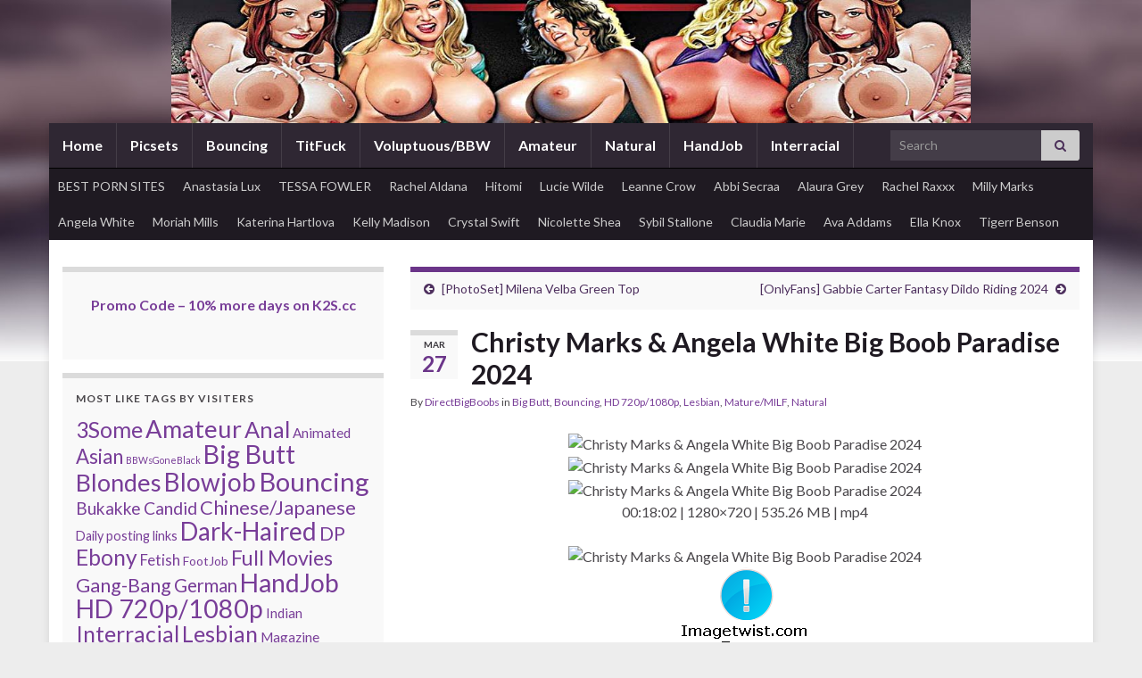

--- FILE ---
content_type: text/html; charset=UTF-8
request_url: https://directbigboobsreloaded.net/christy-marks-angela-white-big-boob-paradise-2024/
body_size: 24801
content:
<!DOCTYPE html><!--[if IE 7]>
<html class="ie ie7" dir="ltr" lang="en-US" prefix="og: http://ogp.me/ns#">
<![endif]-->
<!--[if IE 8]>
<html class="ie ie8" dir="ltr" lang="en-US" prefix="og: http://ogp.me/ns#">
<![endif]-->
<!--[if !(IE 7) & !(IE 8)]><!-->
<html dir="ltr" lang="en-US" prefix="og: http://ogp.me/ns#">
<!--<![endif]-->
    <head>
        <meta charset="UTF-8">
        <meta http-equiv="X-UA-Compatible" content="IE=edge">
        <meta name="viewport" content="width=device-width, initial-scale=1">
        <title>Christy Marks &amp; Angela White Big Boob Paradise 2024 | DIRECTBIGBOOBSReloaded.Net</title>

		<!-- All in One SEO 4.9.3 - aioseo.com -->
	<meta name="description" content="https://tezfiles.com/file/b50427f1009de/Christy.Marks.N.Angela.White.Big.Boob.Paradise.mp4?site=directbigboobsreloaded.net Tezfiles .rar Link" />
	<meta name="robots" content="max-image-preview:large" />
	<meta name="author" content="DirectBigBoobs"/>
	<meta name="google-site-verification" content="mHa2ttbk7vr41yw5e0YCQElZ0GDqD99rUs7CKNham90" />
	<meta name="keywords" content="angela,angela white,christy,christy marks,marks,big butt,bouncing,hd 720p/1080p,lesbian,mature/milf,natural" />
	<link rel="canonical" href="https://directbigboobsreloaded.net/christy-marks-angela-white-big-boob-paradise-2024/" />
	<meta name="generator" content="All in One SEO (AIOSEO) 4.9.3" />
		<script type="application/ld+json" class="aioseo-schema">
			{"@context":"https:\/\/schema.org","@graph":[{"@type":"Article","@id":"https:\/\/directbigboobsreloaded.net\/christy-marks-angela-white-big-boob-paradise-2024\/#article","name":"Christy Marks & Angela White Big Boob Paradise 2024 | DIRECTBIGBOOBSReloaded.Net","headline":"Christy Marks &amp; Angela White Big Boob Paradise 2024","author":{"@id":"https:\/\/directbigboobsreloaded.net\/author\/directbigboobs\/#author"},"publisher":{"@id":"https:\/\/directbigboobsreloaded.net\/#person"},"image":{"@type":"ImageObject","url":"https:\/\/picstate.com\/files\/20934135_jxmcl\/4v04i7.jpg","@id":"https:\/\/directbigboobsreloaded.net\/christy-marks-angela-white-big-boob-paradise-2024\/#articleImage"},"datePublished":"2024-03-27T05:43:27+05:00","dateModified":"2024-03-27T05:43:27+05:00","inLanguage":"en-US","mainEntityOfPage":{"@id":"https:\/\/directbigboobsreloaded.net\/christy-marks-angela-white-big-boob-paradise-2024\/#webpage"},"isPartOf":{"@id":"https:\/\/directbigboobsreloaded.net\/christy-marks-angela-white-big-boob-paradise-2024\/#webpage"},"articleSection":"Big Butt, Bouncing, HD 720p\/1080p, Lesbian, Mature\/MILF, Natural, Angela, Angela White, Christy, Christy Marks, Marks"},{"@type":"BreadcrumbList","@id":"https:\/\/directbigboobsreloaded.net\/christy-marks-angela-white-big-boob-paradise-2024\/#breadcrumblist","itemListElement":[{"@type":"ListItem","@id":"https:\/\/directbigboobsreloaded.net#listItem","position":1,"name":"Home","item":"https:\/\/directbigboobsreloaded.net","nextItem":{"@type":"ListItem","@id":"https:\/\/directbigboobsreloaded.net\/category\/natural\/#listItem","name":"Natural"}},{"@type":"ListItem","@id":"https:\/\/directbigboobsreloaded.net\/category\/natural\/#listItem","position":2,"name":"Natural","item":"https:\/\/directbigboobsreloaded.net\/category\/natural\/","nextItem":{"@type":"ListItem","@id":"https:\/\/directbigboobsreloaded.net\/christy-marks-angela-white-big-boob-paradise-2024\/#listItem","name":"Christy Marks &amp; Angela White Big Boob Paradise 2024"},"previousItem":{"@type":"ListItem","@id":"https:\/\/directbigboobsreloaded.net#listItem","name":"Home"}},{"@type":"ListItem","@id":"https:\/\/directbigboobsreloaded.net\/christy-marks-angela-white-big-boob-paradise-2024\/#listItem","position":3,"name":"Christy Marks &amp; Angela White Big Boob Paradise 2024","previousItem":{"@type":"ListItem","@id":"https:\/\/directbigboobsreloaded.net\/category\/natural\/#listItem","name":"Natural"}}]},{"@type":"Person","@id":"https:\/\/directbigboobsreloaded.net\/#person","name":"Admin Master","image":{"@type":"ImageObject","@id":"https:\/\/directbigboobsreloaded.net\/christy-marks-angela-white-big-boob-paradise-2024\/#personImage","url":"https:\/\/secure.gravatar.com\/avatar\/b963f028cc4c0e0d9a596ce8967d4477f24d2e752822c1de0f1000aa292af8d7?s=96&d=blank&r=x","width":96,"height":96,"caption":"Admin Master"}},{"@type":"Person","@id":"https:\/\/directbigboobsreloaded.net\/author\/directbigboobs\/#author","url":"https:\/\/directbigboobsreloaded.net\/author\/directbigboobs\/","name":"DirectBigBoobs"},{"@type":"WebPage","@id":"https:\/\/directbigboobsreloaded.net\/christy-marks-angela-white-big-boob-paradise-2024\/#webpage","url":"https:\/\/directbigboobsreloaded.net\/christy-marks-angela-white-big-boob-paradise-2024\/","name":"Christy Marks & Angela White Big Boob Paradise 2024 | DIRECTBIGBOOBSReloaded.Net","description":"https:\/\/tezfiles.com\/file\/b50427f1009de\/Christy.Marks.N.Angela.White.Big.Boob.Paradise.mp4?site=directbigboobsreloaded.net Tezfiles .rar Link","inLanguage":"en-US","isPartOf":{"@id":"https:\/\/directbigboobsreloaded.net\/#website"},"breadcrumb":{"@id":"https:\/\/directbigboobsreloaded.net\/christy-marks-angela-white-big-boob-paradise-2024\/#breadcrumblist"},"author":{"@id":"https:\/\/directbigboobsreloaded.net\/author\/directbigboobs\/#author"},"creator":{"@id":"https:\/\/directbigboobsreloaded.net\/author\/directbigboobs\/#author"},"datePublished":"2024-03-27T05:43:27+05:00","dateModified":"2024-03-27T05:43:27+05:00"},{"@type":"WebSite","@id":"https:\/\/directbigboobsreloaded.net\/#website","url":"https:\/\/directbigboobsreloaded.net\/","name":"DIRECTBIGBOOBSReloaded.Net | World's Best Big Tits Source","description":"Download full length best big tits porn videos starring top pornstars & amateurs models","inLanguage":"en-US","publisher":{"@id":"https:\/\/directbigboobsreloaded.net\/#person"}}]}
		</script>
		<!-- All in One SEO -->

<link rel="alternate" type="application/rss+xml" title="DIRECTBIGBOOBSReloaded.Net | World&#039;s Best Big Tits Source &raquo; Feed" href="https://directbigboobsreloaded.net/feed/" />
<link rel="alternate" type="application/rss+xml" title="DIRECTBIGBOOBSReloaded.Net | World&#039;s Best Big Tits Source &raquo; Comments Feed" href="https://directbigboobsreloaded.net/comments/feed/" />
<link rel="alternate" type="application/rss+xml" title="DIRECTBIGBOOBSReloaded.Net | World&#039;s Best Big Tits Source &raquo; Christy Marks &amp; Angela White Big Boob Paradise 2024 Comments Feed" href="https://directbigboobsreloaded.net/christy-marks-angela-white-big-boob-paradise-2024/feed/" />
<link rel="alternate" title="oEmbed (JSON)" type="application/json+oembed" href="https://directbigboobsreloaded.net/wp-json/oembed/1.0/embed?url=https%3A%2F%2Fdirectbigboobsreloaded.net%2Fchristy-marks-angela-white-big-boob-paradise-2024%2F" />
<link rel="alternate" title="oEmbed (XML)" type="text/xml+oembed" href="https://directbigboobsreloaded.net/wp-json/oembed/1.0/embed?url=https%3A%2F%2Fdirectbigboobsreloaded.net%2Fchristy-marks-angela-white-big-boob-paradise-2024%2F&#038;format=xml" />
<style id='wp-img-auto-sizes-contain-inline-css' type='text/css'>
img:is([sizes=auto i],[sizes^="auto," i]){contain-intrinsic-size:3000px 1500px}
/*# sourceURL=wp-img-auto-sizes-contain-inline-css */
</style>
<style id='wp-emoji-styles-inline-css' type='text/css'>

	img.wp-smiley, img.emoji {
		display: inline !important;
		border: none !important;
		box-shadow: none !important;
		height: 1em !important;
		width: 1em !important;
		margin: 0 0.07em !important;
		vertical-align: -0.1em !important;
		background: none !important;
		padding: 0 !important;
	}
/*# sourceURL=wp-emoji-styles-inline-css */
</style>
<style id='wp-block-library-inline-css' type='text/css'>
:root{--wp-block-synced-color:#7a00df;--wp-block-synced-color--rgb:122,0,223;--wp-bound-block-color:var(--wp-block-synced-color);--wp-editor-canvas-background:#ddd;--wp-admin-theme-color:#007cba;--wp-admin-theme-color--rgb:0,124,186;--wp-admin-theme-color-darker-10:#006ba1;--wp-admin-theme-color-darker-10--rgb:0,107,160.5;--wp-admin-theme-color-darker-20:#005a87;--wp-admin-theme-color-darker-20--rgb:0,90,135;--wp-admin-border-width-focus:2px}@media (min-resolution:192dpi){:root{--wp-admin-border-width-focus:1.5px}}.wp-element-button{cursor:pointer}:root .has-very-light-gray-background-color{background-color:#eee}:root .has-very-dark-gray-background-color{background-color:#313131}:root .has-very-light-gray-color{color:#eee}:root .has-very-dark-gray-color{color:#313131}:root .has-vivid-green-cyan-to-vivid-cyan-blue-gradient-background{background:linear-gradient(135deg,#00d084,#0693e3)}:root .has-purple-crush-gradient-background{background:linear-gradient(135deg,#34e2e4,#4721fb 50%,#ab1dfe)}:root .has-hazy-dawn-gradient-background{background:linear-gradient(135deg,#faaca8,#dad0ec)}:root .has-subdued-olive-gradient-background{background:linear-gradient(135deg,#fafae1,#67a671)}:root .has-atomic-cream-gradient-background{background:linear-gradient(135deg,#fdd79a,#004a59)}:root .has-nightshade-gradient-background{background:linear-gradient(135deg,#330968,#31cdcf)}:root .has-midnight-gradient-background{background:linear-gradient(135deg,#020381,#2874fc)}:root{--wp--preset--font-size--normal:16px;--wp--preset--font-size--huge:42px}.has-regular-font-size{font-size:1em}.has-larger-font-size{font-size:2.625em}.has-normal-font-size{font-size:var(--wp--preset--font-size--normal)}.has-huge-font-size{font-size:var(--wp--preset--font-size--huge)}.has-text-align-center{text-align:center}.has-text-align-left{text-align:left}.has-text-align-right{text-align:right}.has-fit-text{white-space:nowrap!important}#end-resizable-editor-section{display:none}.aligncenter{clear:both}.items-justified-left{justify-content:flex-start}.items-justified-center{justify-content:center}.items-justified-right{justify-content:flex-end}.items-justified-space-between{justify-content:space-between}.screen-reader-text{border:0;clip-path:inset(50%);height:1px;margin:-1px;overflow:hidden;padding:0;position:absolute;width:1px;word-wrap:normal!important}.screen-reader-text:focus{background-color:#ddd;clip-path:none;color:#444;display:block;font-size:1em;height:auto;left:5px;line-height:normal;padding:15px 23px 14px;text-decoration:none;top:5px;width:auto;z-index:100000}html :where(.has-border-color){border-style:solid}html :where([style*=border-top-color]){border-top-style:solid}html :where([style*=border-right-color]){border-right-style:solid}html :where([style*=border-bottom-color]){border-bottom-style:solid}html :where([style*=border-left-color]){border-left-style:solid}html :where([style*=border-width]){border-style:solid}html :where([style*=border-top-width]){border-top-style:solid}html :where([style*=border-right-width]){border-right-style:solid}html :where([style*=border-bottom-width]){border-bottom-style:solid}html :where([style*=border-left-width]){border-left-style:solid}html :where(img[class*=wp-image-]){height:auto;max-width:100%}:where(figure){margin:0 0 1em}html :where(.is-position-sticky){--wp-admin--admin-bar--position-offset:var(--wp-admin--admin-bar--height,0px)}@media screen and (max-width:600px){html :where(.is-position-sticky){--wp-admin--admin-bar--position-offset:0px}}

/*# sourceURL=wp-block-library-inline-css */
</style><style id='global-styles-inline-css' type='text/css'>
:root{--wp--preset--aspect-ratio--square: 1;--wp--preset--aspect-ratio--4-3: 4/3;--wp--preset--aspect-ratio--3-4: 3/4;--wp--preset--aspect-ratio--3-2: 3/2;--wp--preset--aspect-ratio--2-3: 2/3;--wp--preset--aspect-ratio--16-9: 16/9;--wp--preset--aspect-ratio--9-16: 9/16;--wp--preset--color--black: #000000;--wp--preset--color--cyan-bluish-gray: #abb8c3;--wp--preset--color--white: #ffffff;--wp--preset--color--pale-pink: #f78da7;--wp--preset--color--vivid-red: #cf2e2e;--wp--preset--color--luminous-vivid-orange: #ff6900;--wp--preset--color--luminous-vivid-amber: #fcb900;--wp--preset--color--light-green-cyan: #7bdcb5;--wp--preset--color--vivid-green-cyan: #00d084;--wp--preset--color--pale-cyan-blue: #8ed1fc;--wp--preset--color--vivid-cyan-blue: #0693e3;--wp--preset--color--vivid-purple: #9b51e0;--wp--preset--gradient--vivid-cyan-blue-to-vivid-purple: linear-gradient(135deg,rgb(6,147,227) 0%,rgb(155,81,224) 100%);--wp--preset--gradient--light-green-cyan-to-vivid-green-cyan: linear-gradient(135deg,rgb(122,220,180) 0%,rgb(0,208,130) 100%);--wp--preset--gradient--luminous-vivid-amber-to-luminous-vivid-orange: linear-gradient(135deg,rgb(252,185,0) 0%,rgb(255,105,0) 100%);--wp--preset--gradient--luminous-vivid-orange-to-vivid-red: linear-gradient(135deg,rgb(255,105,0) 0%,rgb(207,46,46) 100%);--wp--preset--gradient--very-light-gray-to-cyan-bluish-gray: linear-gradient(135deg,rgb(238,238,238) 0%,rgb(169,184,195) 100%);--wp--preset--gradient--cool-to-warm-spectrum: linear-gradient(135deg,rgb(74,234,220) 0%,rgb(151,120,209) 20%,rgb(207,42,186) 40%,rgb(238,44,130) 60%,rgb(251,105,98) 80%,rgb(254,248,76) 100%);--wp--preset--gradient--blush-light-purple: linear-gradient(135deg,rgb(255,206,236) 0%,rgb(152,150,240) 100%);--wp--preset--gradient--blush-bordeaux: linear-gradient(135deg,rgb(254,205,165) 0%,rgb(254,45,45) 50%,rgb(107,0,62) 100%);--wp--preset--gradient--luminous-dusk: linear-gradient(135deg,rgb(255,203,112) 0%,rgb(199,81,192) 50%,rgb(65,88,208) 100%);--wp--preset--gradient--pale-ocean: linear-gradient(135deg,rgb(255,245,203) 0%,rgb(182,227,212) 50%,rgb(51,167,181) 100%);--wp--preset--gradient--electric-grass: linear-gradient(135deg,rgb(202,248,128) 0%,rgb(113,206,126) 100%);--wp--preset--gradient--midnight: linear-gradient(135deg,rgb(2,3,129) 0%,rgb(40,116,252) 100%);--wp--preset--font-size--small: 14px;--wp--preset--font-size--medium: 20px;--wp--preset--font-size--large: 20px;--wp--preset--font-size--x-large: 42px;--wp--preset--font-size--tiny: 10px;--wp--preset--font-size--regular: 16px;--wp--preset--font-size--larger: 26px;--wp--preset--spacing--20: 0.44rem;--wp--preset--spacing--30: 0.67rem;--wp--preset--spacing--40: 1rem;--wp--preset--spacing--50: 1.5rem;--wp--preset--spacing--60: 2.25rem;--wp--preset--spacing--70: 3.38rem;--wp--preset--spacing--80: 5.06rem;--wp--preset--shadow--natural: 6px 6px 9px rgba(0, 0, 0, 0.2);--wp--preset--shadow--deep: 12px 12px 50px rgba(0, 0, 0, 0.4);--wp--preset--shadow--sharp: 6px 6px 0px rgba(0, 0, 0, 0.2);--wp--preset--shadow--outlined: 6px 6px 0px -3px rgb(255, 255, 255), 6px 6px rgb(0, 0, 0);--wp--preset--shadow--crisp: 6px 6px 0px rgb(0, 0, 0);}:where(.is-layout-flex){gap: 0.5em;}:where(.is-layout-grid){gap: 0.5em;}body .is-layout-flex{display: flex;}.is-layout-flex{flex-wrap: wrap;align-items: center;}.is-layout-flex > :is(*, div){margin: 0;}body .is-layout-grid{display: grid;}.is-layout-grid > :is(*, div){margin: 0;}:where(.wp-block-columns.is-layout-flex){gap: 2em;}:where(.wp-block-columns.is-layout-grid){gap: 2em;}:where(.wp-block-post-template.is-layout-flex){gap: 1.25em;}:where(.wp-block-post-template.is-layout-grid){gap: 1.25em;}.has-black-color{color: var(--wp--preset--color--black) !important;}.has-cyan-bluish-gray-color{color: var(--wp--preset--color--cyan-bluish-gray) !important;}.has-white-color{color: var(--wp--preset--color--white) !important;}.has-pale-pink-color{color: var(--wp--preset--color--pale-pink) !important;}.has-vivid-red-color{color: var(--wp--preset--color--vivid-red) !important;}.has-luminous-vivid-orange-color{color: var(--wp--preset--color--luminous-vivid-orange) !important;}.has-luminous-vivid-amber-color{color: var(--wp--preset--color--luminous-vivid-amber) !important;}.has-light-green-cyan-color{color: var(--wp--preset--color--light-green-cyan) !important;}.has-vivid-green-cyan-color{color: var(--wp--preset--color--vivid-green-cyan) !important;}.has-pale-cyan-blue-color{color: var(--wp--preset--color--pale-cyan-blue) !important;}.has-vivid-cyan-blue-color{color: var(--wp--preset--color--vivid-cyan-blue) !important;}.has-vivid-purple-color{color: var(--wp--preset--color--vivid-purple) !important;}.has-black-background-color{background-color: var(--wp--preset--color--black) !important;}.has-cyan-bluish-gray-background-color{background-color: var(--wp--preset--color--cyan-bluish-gray) !important;}.has-white-background-color{background-color: var(--wp--preset--color--white) !important;}.has-pale-pink-background-color{background-color: var(--wp--preset--color--pale-pink) !important;}.has-vivid-red-background-color{background-color: var(--wp--preset--color--vivid-red) !important;}.has-luminous-vivid-orange-background-color{background-color: var(--wp--preset--color--luminous-vivid-orange) !important;}.has-luminous-vivid-amber-background-color{background-color: var(--wp--preset--color--luminous-vivid-amber) !important;}.has-light-green-cyan-background-color{background-color: var(--wp--preset--color--light-green-cyan) !important;}.has-vivid-green-cyan-background-color{background-color: var(--wp--preset--color--vivid-green-cyan) !important;}.has-pale-cyan-blue-background-color{background-color: var(--wp--preset--color--pale-cyan-blue) !important;}.has-vivid-cyan-blue-background-color{background-color: var(--wp--preset--color--vivid-cyan-blue) !important;}.has-vivid-purple-background-color{background-color: var(--wp--preset--color--vivid-purple) !important;}.has-black-border-color{border-color: var(--wp--preset--color--black) !important;}.has-cyan-bluish-gray-border-color{border-color: var(--wp--preset--color--cyan-bluish-gray) !important;}.has-white-border-color{border-color: var(--wp--preset--color--white) !important;}.has-pale-pink-border-color{border-color: var(--wp--preset--color--pale-pink) !important;}.has-vivid-red-border-color{border-color: var(--wp--preset--color--vivid-red) !important;}.has-luminous-vivid-orange-border-color{border-color: var(--wp--preset--color--luminous-vivid-orange) !important;}.has-luminous-vivid-amber-border-color{border-color: var(--wp--preset--color--luminous-vivid-amber) !important;}.has-light-green-cyan-border-color{border-color: var(--wp--preset--color--light-green-cyan) !important;}.has-vivid-green-cyan-border-color{border-color: var(--wp--preset--color--vivid-green-cyan) !important;}.has-pale-cyan-blue-border-color{border-color: var(--wp--preset--color--pale-cyan-blue) !important;}.has-vivid-cyan-blue-border-color{border-color: var(--wp--preset--color--vivid-cyan-blue) !important;}.has-vivid-purple-border-color{border-color: var(--wp--preset--color--vivid-purple) !important;}.has-vivid-cyan-blue-to-vivid-purple-gradient-background{background: var(--wp--preset--gradient--vivid-cyan-blue-to-vivid-purple) !important;}.has-light-green-cyan-to-vivid-green-cyan-gradient-background{background: var(--wp--preset--gradient--light-green-cyan-to-vivid-green-cyan) !important;}.has-luminous-vivid-amber-to-luminous-vivid-orange-gradient-background{background: var(--wp--preset--gradient--luminous-vivid-amber-to-luminous-vivid-orange) !important;}.has-luminous-vivid-orange-to-vivid-red-gradient-background{background: var(--wp--preset--gradient--luminous-vivid-orange-to-vivid-red) !important;}.has-very-light-gray-to-cyan-bluish-gray-gradient-background{background: var(--wp--preset--gradient--very-light-gray-to-cyan-bluish-gray) !important;}.has-cool-to-warm-spectrum-gradient-background{background: var(--wp--preset--gradient--cool-to-warm-spectrum) !important;}.has-blush-light-purple-gradient-background{background: var(--wp--preset--gradient--blush-light-purple) !important;}.has-blush-bordeaux-gradient-background{background: var(--wp--preset--gradient--blush-bordeaux) !important;}.has-luminous-dusk-gradient-background{background: var(--wp--preset--gradient--luminous-dusk) !important;}.has-pale-ocean-gradient-background{background: var(--wp--preset--gradient--pale-ocean) !important;}.has-electric-grass-gradient-background{background: var(--wp--preset--gradient--electric-grass) !important;}.has-midnight-gradient-background{background: var(--wp--preset--gradient--midnight) !important;}.has-small-font-size{font-size: var(--wp--preset--font-size--small) !important;}.has-medium-font-size{font-size: var(--wp--preset--font-size--medium) !important;}.has-large-font-size{font-size: var(--wp--preset--font-size--large) !important;}.has-x-large-font-size{font-size: var(--wp--preset--font-size--x-large) !important;}
/*# sourceURL=global-styles-inline-css */
</style>

<style id='classic-theme-styles-inline-css' type='text/css'>
/*! This file is auto-generated */
.wp-block-button__link{color:#fff;background-color:#32373c;border-radius:9999px;box-shadow:none;text-decoration:none;padding:calc(.667em + 2px) calc(1.333em + 2px);font-size:1.125em}.wp-block-file__button{background:#32373c;color:#fff;text-decoration:none}
/*# sourceURL=/wp-includes/css/classic-themes.min.css */
</style>
<link rel='stylesheet' id='advanced-related-posts-css' href='https://directbigboobsreloaded.net/wp-content/plugins/advanced-related-posts/public/css/advanced-related-posts-public.css?ver=1.9.1' type='text/css' media='all' />
<link rel='stylesheet' id='bootstrap-css' href='https://directbigboobsreloaded.net/wp-content/themes/graphene/bootstrap/css/bootstrap.min.css?ver=b8d1016e1f22b3b4908b7bad368029af' type='text/css' media='all' />
<link rel='stylesheet' id='font-awesome-css' href='https://directbigboobsreloaded.net/wp-content/themes/graphene/fonts/font-awesome/css/font-awesome.min.css?ver=b8d1016e1f22b3b4908b7bad368029af' type='text/css' media='all' />
<link rel='stylesheet' id='graphene-css' href='https://directbigboobsreloaded.net/wp-content/themes/graphene/style.css?ver=2.9.4' type='text/css' media='screen' />
<link rel='stylesheet' id='graphene-responsive-css' href='https://directbigboobsreloaded.net/wp-content/themes/graphene/responsive.css?ver=2.9.4' type='text/css' media='all' />
<link rel='stylesheet' id='graphene-blocks-css' href='https://directbigboobsreloaded.net/wp-content/themes/graphene/blocks.css?ver=2.9.4' type='text/css' media='all' />
<script type="d08ee9d1b8c5bd46e709d8bc-text/javascript" src="https://directbigboobsreloaded.net/wp-includes/js/jquery/jquery.min.js?ver=3.7.1" id="jquery-core-js"></script>
<script type="d08ee9d1b8c5bd46e709d8bc-text/javascript" src="https://directbigboobsreloaded.net/wp-includes/js/jquery/jquery-migrate.min.js?ver=3.4.1" id="jquery-migrate-js"></script>
<script defer type="d08ee9d1b8c5bd46e709d8bc-text/javascript" src="https://directbigboobsreloaded.net/wp-content/themes/graphene/bootstrap/js/bootstrap.min.js?ver=2.9.4" id="bootstrap-js"></script>
<script defer type="d08ee9d1b8c5bd46e709d8bc-text/javascript" src="https://directbigboobsreloaded.net/wp-content/themes/graphene/js/bootstrap-hover-dropdown/bootstrap-hover-dropdown.min.js?ver=2.9.4" id="bootstrap-hover-dropdown-js"></script>
<script defer type="d08ee9d1b8c5bd46e709d8bc-text/javascript" src="https://directbigboobsreloaded.net/wp-content/themes/graphene/js/bootstrap-submenu/bootstrap-submenu.min.js?ver=2.9.4" id="bootstrap-submenu-js"></script>
<script defer type="d08ee9d1b8c5bd46e709d8bc-text/javascript" src="https://directbigboobsreloaded.net/wp-content/themes/graphene/js/jquery.infinitescroll.min.js?ver=2.9.4" id="infinite-scroll-js"></script>
<script type="d08ee9d1b8c5bd46e709d8bc-text/javascript" id="graphene-js-extra">
/* <![CDATA[ */
var grapheneJS = {"siteurl":"https://directbigboobsreloaded.net","ajaxurl":"https://directbigboobsreloaded.net/wp-admin/admin-ajax.php","templateUrl":"https://directbigboobsreloaded.net/wp-content/themes/graphene","isSingular":"1","enableStickyMenu":"","shouldShowComments":"1","commentsOrder":"newest","sliderDisable":"1","sliderInterval":"7000","infScrollBtnLbl":"Load more","infScrollOn":"","infScrollCommentsOn":"","totalPosts":"1","postsPerPage":"10","isPageNavi":"","infScrollMsgText":"Fetching window.grapheneInfScrollItemsPerPage of window.grapheneInfScrollItemsLeft items left ...","infScrollMsgTextPlural":"Fetching window.grapheneInfScrollItemsPerPage of window.grapheneInfScrollItemsLeft items left ...","infScrollFinishedText":"All loaded!","commentsPerPage":"50","totalComments":"0","infScrollCommentsMsg":"Fetching window.grapheneInfScrollCommentsPerPage of window.grapheneInfScrollCommentsLeft comments left ...","infScrollCommentsMsgPlural":"Fetching window.grapheneInfScrollCommentsPerPage of window.grapheneInfScrollCommentsLeft comments left ...","infScrollCommentsFinishedMsg":"All comments loaded!","disableLiveSearch":"1","txtNoResult":"No result found.","isMasonry":""};
//# sourceURL=graphene-js-extra
/* ]]> */
</script>
<script defer type="d08ee9d1b8c5bd46e709d8bc-text/javascript" src="https://directbigboobsreloaded.net/wp-content/themes/graphene/js/graphene.js?ver=2.9.4" id="graphene-js"></script>
<link rel="https://api.w.org/" href="https://directbigboobsreloaded.net/wp-json/" /><link rel="alternate" title="JSON" type="application/json" href="https://directbigboobsreloaded.net/wp-json/wp/v2/posts/323432" /><link rel="EditURI" type="application/rsd+xml" title="RSD" href="https://directbigboobsreloaded.net/xmlrpc.php?rsd" />
<style>

	html, body {
    max-width: 100% !important;
    overflow-x: hidden !important;
}
	@media (max-width: 467px) {
#header img {
    width: 200%;
    margin-left: 50%;
    height: auto;
}
}
	.center {
  display: block;
  margin-left: auto;
  margin-right: auto;
		margin-top:auto;
		margin-bottom:auto;
  height:100%;
  
		width: 70%;
		
}


</style>
		<script type="d08ee9d1b8c5bd46e709d8bc-text/javascript">
		   WebFontConfig = {
		      google: { 
		      	families: ["Lato:400,400i,700,700i&display=swap"]		      }
		   };

		   (function(d) {
		      var wf = d.createElement('script'), s = d.scripts[0];
		      wf.src = 'https://ajax.googleapis.com/ajax/libs/webfont/1.6.26/webfont.js';
		      wf.async = true;
		      s.parentNode.insertBefore(wf, s);
		   })(document);
		</script>
	<style type="text/css">
.header_title, .header_title a, .header_title a:visited, .header_title a:hover, .header_desc {color:#blank}.carousel, .carousel .item{height:400px}@media (max-width: 991px) {.carousel, .carousel .item{height:250px}}#header{max-height:1px}
</style>
		<script type="application/ld+json">{"@context":"http:\/\/schema.org","@type":"Article","mainEntityOfPage":"https:\/\/directbigboobsreloaded.net\/christy-marks-angela-white-big-boob-paradise-2024\/","publisher":{"@type":"Organization","name":"DIRECTBIGBOOBSReloaded.Net | World&#039;s Best Big Tits Source","logo":{"@type":"ImageObject","url":"https:\/\/directbigboobsreloaded.net\/wp-content\/uploads\/2016\/11\/png.png","height":32,"width":32}},"headline":"Christy Marks &amp; Angela White Big Boob Paradise 2024","datePublished":"2024-03-27T05:43:27+00:00","dateModified":"2024-03-27T05:43:27+00:00","description":"00:18:02 | 1280x720 | 535.26 MB | mp4 https:\/\/tezfiles.com\/file\/b50427f1009de\/Christy.Marks.N.Angela.White.Big.Boob.Paradise.mp4?site=directbigboobsreloaded.net Tezfiles .rar Link","author":{"@type":"Person","name":"DirectBigBoobs"}}</script>
	<style type="text/css" id="custom-background-css">
body.custom-background { background-color: #ededed; background-image: url("https://directbigboobsreloaded.net/wp-content/themes/graphene/images/bg.jpg"); background-position: center top; background-size: contain; background-repeat: no-repeat; background-attachment: scroll; }
</style>
	<meta property="og:type" content="article" />
<meta property="og:title" content="Christy Marks &amp; Angela White Big Boob Paradise 2024" />
<meta property="og:url" content="https://directbigboobsreloaded.net/christy-marks-angela-white-big-boob-paradise-2024/" />
<meta property="og:site_name" content="DIRECTBIGBOOBSReloaded.Net | World&#039;s Best Big Tits Source" />
<meta property="og:description" content="00:18:02 | 1280x720 | 535.26 MB | mp4 https://tezfiles.com/file/b50427f1009de/Christy.Marks.N.Angela.White.Big.Boob.Paradise.mp4?site=directbigboobsreloaded.net Tezfiles .rar Link" />
<meta property="og:updated_time" content="2024-03-27T05:43:27+00:00" />
<meta property="article:modified_time" content="2024-03-27T05:43:27+00:00" />
<meta property="article:published_time" content="2024-03-27T05:43:27+00:00" />
<link rel="icon" href="https://directbigboobsreloaded.net/wp-content/uploads/2016/11/png.png" sizes="32x32" />
<link rel="icon" href="https://directbigboobsreloaded.net/wp-content/uploads/2016/11/png.png" sizes="192x192" />
<link rel="apple-touch-icon" href="https://directbigboobsreloaded.net/wp-content/uploads/2016/11/png.png" />
<meta name="msapplication-TileImage" content="https://directbigboobsreloaded.net/wp-content/uploads/2016/11/png.png" />
<div >
    <a href="https://directbigboobsreloaded.net">
        <img src="https://directbigboobsreloaded.net/wp-content/uploads/2017/11/directbigboobsreloaded3-optimized.jpg" class="center" alt="directbigboobs"  >
    </a>
</div>    <link rel='stylesheet' id='advanced-related-posts-under-posts-elegant-css' href='https://directbigboobsreloaded.net/wp-content/plugins/advanced-related-posts/public/css/layouts/advanced-related-posts-under-posts-elegant-layout.css?ver=1.9.1' type='text/css' media='all' />
</head>
    <script data-padding = "2px 5px" data-align="left" data-width = "720px" data-height = "56.25%" src = "https://k2s.cc/js/links-to-preview.js" data-content-order="preview,link" data-cfasync="false"> </script>
    <body data-rsssl=1 class="wp-singular post-template-default single single-post postid-323432 single-format-standard custom-background wp-embed-responsive wp-theme-graphene layout-boxed two_col_right two-columns have-secondary-menu singular">
        
        <div class="container boxed-wrapper">
            
            

            <div id="header" class="row">

                                
                                                                </div>


                        <nav class="navbar row navbar-inverse">

                <div class="navbar-header align-left">
                		                    <button type="button" class="navbar-toggle collapsed" data-toggle="collapse" data-target="#header-menu-wrap, #secondary-menu-wrap">
	                        <span class="sr-only">Toggle navigation</span>
	                        <span class="icon-bar"></span>
	                        <span class="icon-bar"></span>
	                        <span class="icon-bar"></span>
	                    </button>
                	                    
                    
                                            <p class="header_title mobile-only">
                            <a href="https://directbigboobsreloaded.net" title="Go back to the front page" data-wpel-link="internal">                                DIRECTBIGBOOBSReloaded.Net | World&#039;s Best Big Tits Source                            </a>                        </p>
                    
                                            
                                    </div>

                                    <div class="collapse navbar-collapse" id="header-menu-wrap">

            			<ul id="header-menu" class="nav navbar-nav flip"><li id="menu-item-227776" class="menu-item menu-item-type-custom menu-item-object-custom menu-item-home menu-item-227776"><a href="https://directbigboobsreloaded.net/" data-wpel-link="internal">Home</a></li>
<li id="menu-item-266901" class="menu-item menu-item-type-taxonomy menu-item-object-category menu-item-266901"><a href="https://directbigboobsreloaded.net/category/picsets/" data-wpel-link="internal">Picsets</a></li>
<li id="menu-item-205172" class="menu-item menu-item-type-taxonomy menu-item-object-category current-post-ancestor current-menu-parent current-post-parent menu-item-205172"><a href="https://directbigboobsreloaded.net/category/bouncing/" data-wpel-link="internal">Bouncing</a></li>
<li id="menu-item-205175" class="menu-item menu-item-type-taxonomy menu-item-object-category menu-item-205175"><a href="https://directbigboobsreloaded.net/category/titfuck/" data-wpel-link="internal">TitFuck</a></li>
<li id="menu-item-205180" class="menu-item menu-item-type-taxonomy menu-item-object-category menu-item-205180"><a href="https://directbigboobsreloaded.net/category/voluptuousbbw/" data-wpel-link="internal">Voluptuous/BBW</a></li>
<li id="menu-item-205178" class="menu-item menu-item-type-taxonomy menu-item-object-category menu-item-205178"><a href="https://directbigboobsreloaded.net/category/amateur/" data-wpel-link="internal">Amateur</a></li>
<li id="menu-item-205173" class="menu-item menu-item-type-taxonomy menu-item-object-category current-post-ancestor current-menu-parent current-post-parent menu-item-205173"><a href="https://directbigboobsreloaded.net/category/natural/" data-wpel-link="internal">Natural</a></li>
<li id="menu-item-205176" class="menu-item menu-item-type-taxonomy menu-item-object-category menu-item-205176"><a href="https://directbigboobsreloaded.net/category/handjob/" data-wpel-link="internal">HandJob</a></li>
<li id="menu-item-279299" class="menu-item menu-item-type-taxonomy menu-item-object-category menu-item-279299"><a href="https://directbigboobsreloaded.net/category/interracial/" data-wpel-link="internal">Interracial</a></li>
</ul>                        
            			                            <div id="top_search" class="navbar-form navbar-right">
                                <form class="searchform" method="get" action="https://directbigboobsreloaded.net">
	<div class="input-group">
		<div class="form-group live-search-input">
			<label for="s" class="screen-reader-text">Search for:</label>
		    <input type="text" id="s" name="s" class="form-control" placeholder="Search">
		    		</div>
	    <span class="input-group-btn">
	    	<button class="btn btn-default" type="submit"><i class="fa fa-search"></i></button>
	    </span>
    </div>
    </form>                                                            </div>
                                                
                                            </div>
                
                                    <div id="secondary-menu-wrap" class="collapse navbar-collapse">
                                                <ul id="secondary-menu" class="nav navbar-nav flip"><li id="menu-item-227799" class="menu-item menu-item-type-custom menu-item-object-custom menu-item-227799"><a href="http://judeporn.com/" data-wpel-link="external" target="_blank" rel="nofollow external noopener noreferrer">BEST PORN SITES</a></li>
<li id="menu-item-228440" class="menu-item menu-item-type-custom menu-item-object-custom menu-item-228440"><a href="https://directbigboobsreloaded.net/tag/anastasia-lux/" data-wpel-link="internal">Anastasia Lux</a></li>
<li id="menu-item-228441" class="menu-item menu-item-type-custom menu-item-object-custom menu-item-228441"><a href="https://directbigboobsreloaded.net/tag/tessa-fowler/" data-wpel-link="internal">TESSA FOWLER</a></li>
<li id="menu-item-228442" class="menu-item menu-item-type-custom menu-item-object-custom menu-item-228442"><a href="https://directbigboobsreloaded.net/tag/rachel-aldana/" data-wpel-link="internal">Rachel Aldana</a></li>
<li id="menu-item-228443" class="menu-item menu-item-type-custom menu-item-object-custom menu-item-228443"><a href="https://directbigboobsreloaded.net/tag/hitomi/" data-wpel-link="internal">Hitomi</a></li>
<li id="menu-item-228444" class="menu-item menu-item-type-custom menu-item-object-custom menu-item-228444"><a href="https://directbigboobsreloaded.net/tag/lucie-wilde/" data-wpel-link="internal">Lucie Wilde</a></li>
<li id="menu-item-228445" class="menu-item menu-item-type-custom menu-item-object-custom menu-item-228445"><a href="https://directbigboobsreloaded.net/tag/leanne-crow/" data-wpel-link="internal">Leanne Crow</a></li>
<li id="menu-item-228446" class="menu-item menu-item-type-custom menu-item-object-custom menu-item-228446"><a href="https://directbigboobsreloaded.net/tag/abbi-secraa/" data-wpel-link="internal">Abbi Secraa</a></li>
<li id="menu-item-228447" class="menu-item menu-item-type-custom menu-item-object-custom menu-item-228447"><a href="https://directbigboobsreloaded.net/tag/alaura-grey/" data-wpel-link="internal">Alaura Grey</a></li>
<li id="menu-item-228449" class="menu-item menu-item-type-custom menu-item-object-custom menu-item-228449"><a href="https://directbigboobsreloaded.net/tag/rachel-raxxx/" data-wpel-link="internal">Rachel Raxxx</a></li>
<li id="menu-item-228450" class="menu-item menu-item-type-custom menu-item-object-custom menu-item-228450"><a href="https://directbigboobsreloaded.net/tag/milly-marks/" data-wpel-link="internal">Milly Marks</a></li>
<li id="menu-item-228451" class="menu-item menu-item-type-custom menu-item-object-custom menu-item-228451"><a href="https://directbigboobsreloaded.net/tag/angela-white/" data-wpel-link="internal">Angela White</a></li>
<li id="menu-item-228452" class="menu-item menu-item-type-custom menu-item-object-custom menu-item-228452"><a href="https://directbigboobsreloaded.net/tag/moriah-mills/" data-wpel-link="internal">Moriah Mills</a></li>
<li id="menu-item-228453" class="menu-item menu-item-type-custom menu-item-object-custom menu-item-228453"><a href="https://directbigboobsreloaded.net/tag/katerina-hartlova/" data-wpel-link="internal">Katerina Hartlova</a></li>
<li id="menu-item-228454" class="menu-item menu-item-type-custom menu-item-object-custom menu-item-228454"><a href="https://directbigboobsreloaded.net/tag/kelly-madison/" data-wpel-link="internal">Kelly Madison</a></li>
<li id="menu-item-228455" class="menu-item menu-item-type-custom menu-item-object-custom menu-item-228455"><a href="https://directbigboobsreloaded.net/tag/crystal-swift/" data-wpel-link="internal">Crystal Swift</a></li>
<li id="menu-item-228456" class="menu-item menu-item-type-custom menu-item-object-custom menu-item-228456"><a href="https://directbigboobsreloaded.net/tag/nicolette-shea/" data-wpel-link="internal">Nicolette Shea</a></li>
<li id="menu-item-228457" class="menu-item menu-item-type-custom menu-item-object-custom menu-item-228457"><a href="https://directbigboobsreloaded.net/tag/sybil-stallone/" data-wpel-link="internal">Sybil Stallone</a></li>
<li id="menu-item-228459" class="menu-item menu-item-type-custom menu-item-object-custom menu-item-228459"><a href="https://directbigboobsreloaded.net/tag/claudia-marie/" data-wpel-link="internal">Claudia Marie</a></li>
<li id="menu-item-228460" class="menu-item menu-item-type-custom menu-item-object-custom menu-item-228460"><a href="https://directbigboobsreloaded.net/tag/ava-addams/" data-wpel-link="internal">Ava Addams</a></li>
<li id="menu-item-228461" class="menu-item menu-item-type-custom menu-item-object-custom menu-item-228461"><a href="https://directbigboobsreloaded.net/tag/ella-knox/" data-wpel-link="internal">Ella Knox</a></li>
<li id="menu-item-228462" class="menu-item menu-item-type-custom menu-item-object-custom menu-item-228462"><a href="https://directbigboobsreloaded.net/tigerr-benson-a-tigerr-by-the-tail-fullhd/" data-wpel-link="internal">Tigerr Benson</a></li>
</ul>                                            </div>
                                    
                            </nav>

            
            <div id="content" class="clearfix hfeed row">
                
                    
                                        
                    <div id="content-main" class="clearfix content-main col-md-8 col-md-push-4">
                    
	
		<div class="post-nav post-nav-top clearfix">
			<p class="previous col-sm-6"><i class="fa fa-arrow-circle-left"></i> <a href="https://directbigboobsreloaded.net/photoset-milena-velba-green-top/" rel="prev" data-wpel-link="internal">[PhotoSet] Milena Velba Green Top</a></p>			<p class="next-post col-sm-6"><a href="https://directbigboobsreloaded.net/onlyfans-gabbie-carter-fantasy-dildo-riding-2024/" rel="next" data-wpel-link="internal">[OnlyFans] Gabbie Carter Fantasy Dildo Riding 2024</a> <i class="fa fa-arrow-circle-right"></i></p>					</div>
		        
<div id="post-323432" class="clearfix post post-323432 type-post status-publish format-standard hentry category-big-butt category-bouncing category-hd-720p1080p category-lesbian category-maturemilf category-natural tag-angela tag-angela-white tag-christy tag-christy-marks tag-marks item-wrap">
		
	<div class="entry clearfix">
    	
                    	<div class="post-date date alpha ">
            <p class="default_date">
            	<span class="month">Mar</span>
                <span class="day">27</span>
                            </p>
                    </div>
            
		        <h1 class="post-title entry-title">
			Christy Marks &amp; Angela White Big Boob Paradise 2024			        </h1>
		
			    <ul class="post-meta entry-meta clearfix">
	    		        <li class="byline">
	        	By <span class="author"><a href="https://directbigboobsreloaded.net/author/directbigboobs/" rel="author" data-wpel-link="internal">DirectBigBoobs</a></span><span class="entry-cat"> in <span class="terms"><a class="term term-category term-2142" href="https://directbigboobsreloaded.net/category/big-butt/" data-wpel-link="internal">Big Butt</a>, <a class="term term-category term-62" href="https://directbigboobsreloaded.net/category/bouncing/" data-wpel-link="internal">Bouncing</a>, <a class="term term-category term-957" href="https://directbigboobsreloaded.net/category/hd-720p1080p/" data-wpel-link="internal">HD 720p/1080p</a>, <a class="term term-category term-10" href="https://directbigboobsreloaded.net/category/lesbian/" data-wpel-link="internal">Lesbian</a>, <a class="term term-category term-18" href="https://directbigboobsreloaded.net/category/maturemilf/" data-wpel-link="internal">Mature/MILF</a>, <a class="term term-category term-7" href="https://directbigboobsreloaded.net/category/natural/" data-wpel-link="internal">Natural</a></span></span>	        </li>
	        	    </ul>
    
				
				<div class="entry-content clearfix">
							
										
						<div style="text-align:center">
<img decoding="async" src="https://picstate.com/files/20934135_jxmcl/4v04i7.jpg" alt=" Christy Marks &amp; Angela White Big Boob Paradise 2024 "><br />
<img decoding="async" src="https://picstate.com/files/20934136_kngu8/4v04lj.jpg" alt=" Christy Marks &amp; Angela White Big Boob Paradise 2024 "><br />
<img decoding="async" src="https://picstate.com/files/20934137_yupp6/4v04lr.jpg" alt=" Christy Marks &amp; Angela White Big Boob Paradise 2024 "><br />
00:18:02 | 1280&#215;720 | 535.26 MB | mp4<br />
<span id="more-323432"></span><br />
<img decoding="async" src="https://picstate.com/files/2641771_e6kx6/downlooad_button.png" alt=" Christy Marks &amp; Angela White Big Boob Paradise 2024 "><br />
<a href="https://img69.imagetwist.com/i/61951/laeqzo5ykq97.jpg" data-wpel-link="external" target="_blank" rel="nofollow external noopener noreferrer"><img decoding="async" src="https://img69.imagetwist.com/th/61951/laeqzo5ykq97.jpg" /></a><br />
<a href="https://tezfiles.com/file/b50427f1009de/Christy.Marks.N.Angela.White.Big.Boob.Paradise.mp4?site=directbigboobsreloaded.net" data-wpel-link="external" target="_blank" rel="nofollow external noopener noreferrer">https://tezfiles.com/file/b50427f1009de/Christy.Marks.N.Angela.White.Big.Boob.Paradise.mp4?site=directbigboobsreloaded.net</a></p>
<p><a href="https://tezfiles.com/file/de6309e60e83c/Christy.Marks.N.Angela.White.Big.Boob.Paradise.rar?site=directbigboobsreloaded.net" data-wpel-link="external" target="_blank" rel="nofollow external noopener noreferrer"><span style="font-weight:bold">Tezfiles .rar Link</span></a></div>
<div class="ays-arp-under-posts-container ays-arp-elegant-layout " id="ays-arp-under-posts-container-323432-69725c9096c85"  data-id="69725c9096c85" data-ratio="0.75"><h2 class="ays-arp-under-posts-container-title">Related Posts</h2><input type="hidden" name="ays-arp-id-69725c9096c85" value="323432"><div class="ays-arp-under-posts"><div class="ays-arp-under-post"><div class="ays-arp-under-post-header"><div class="ays-arp-under-post-img-row"><a href="https://directbigboobsreloaded.net/angela-white-lena-the-plug-violet-myers-and-salarrea-after-hours-in-the-office-2026/" class="ays-arp-under-post-link" target="_blank" data-wpel-link="internal"><img src="https://picstate.com/files/24368924_tpldu/Angela.White.Lena.The.Plug.Violet.Myers.And.Salarrea.After.Hours.In.The.Office.mp4.0005.jpg" alt=" Angela White, Lena The Plug Violet Myers And Salarrea After Hours In The Office 2026 " class="ays-arp-under-post-img"><img src="https://picstate.com/files/24368924_tpldu/Angela.White.Lena.The.Plug.Violet.Myers.And.Salarrea.After.Hours.In.The.Office.mp4.0005.jpg" alt=" Angela White, Lena The Plug Violet Myers And Salarrea After Hours In The Office 2026 " class="ays-arp-under-post-img ays-arp-under-post-img-mobile"></a></div></div><div class="ays-arp-under-post-content"><div class="ays-arp-under-post-title-row"><div class="ays-arp-under-post-title"><a href="https://directbigboobsreloaded.net/angela-white-lena-the-plug-violet-myers-and-salarrea-after-hours-in-the-office-2026/" class="ays-arp-under-post-link" target="_blank" data-wpel-link="internal">Angela White, Lena The Plug Violet Myers...</a></div></div><div class="ays-arp-under-post-read-more-row"><a href="https://directbigboobsreloaded.net/angela-white-lena-the-plug-violet-myers-and-salarrea-after-hours-in-the-office-2026/" class="ays-arp-under-post-link" target="_blank" data-wpel-link="internal"><span class="ays-arp-under-post-read-more">Read more</span></a></div></div></div><div class="ays-arp-under-post"><div class="ays-arp-under-post-header"><div class="ays-arp-under-post-img-row"><a href="https://directbigboobsreloaded.net/angela-white-nye-solo-dripping-wet-pussy-dildo-fuck-2026/" class="ays-arp-under-post-link" target="_blank" data-wpel-link="internal"><img src="https://picstate.com/files/24343413_byxs4/Angela.White.NYE.Solo.Dripping.Wet.Pussy.Dildo.Fuck.mp4.0002.jpg" alt=" Angela White NYE Solo Dripping Wet Pussy Dildo Fuck 2026 " class="ays-arp-under-post-img"><img src="https://picstate.com/files/24343413_byxs4/Angela.White.NYE.Solo.Dripping.Wet.Pussy.Dildo.Fuck.mp4.0002.jpg" alt=" Angela White NYE Solo Dripping Wet Pussy Dildo Fuck 2026 " class="ays-arp-under-post-img ays-arp-under-post-img-mobile"></a></div></div><div class="ays-arp-under-post-content"><div class="ays-arp-under-post-title-row"><div class="ays-arp-under-post-title"><a href="https://directbigboobsreloaded.net/angela-white-nye-solo-dripping-wet-pussy-dildo-fuck-2026/" class="ays-arp-under-post-link" target="_blank" data-wpel-link="internal">Angela White NYE Solo Dripping Wet Pussy...</a></div></div><div class="ays-arp-under-post-read-more-row"><a href="https://directbigboobsreloaded.net/angela-white-nye-solo-dripping-wet-pussy-dildo-fuck-2026/" class="ays-arp-under-post-link" target="_blank" data-wpel-link="internal"><span class="ays-arp-under-post-read-more">Read more</span></a></div></div></div><div class="ays-arp-under-post"><div class="ays-arp-under-post-header"><div class="ays-arp-under-post-img-row"><a href="https://directbigboobsreloaded.net/angela-white-bondage-sextape-with-victor-ray-2026/" class="ays-arp-under-post-link" target="_blank" data-wpel-link="internal"><img src="https://picstate.com/files/24343407_wibz1/Angela.White.Bondage.Sextape.With.Victor.Ray.mp4.0014.jpg" alt=" Angela White Bondage Sextape With Victor Ray 2026 " class="ays-arp-under-post-img"><img src="https://picstate.com/files/24343407_wibz1/Angela.White.Bondage.Sextape.With.Victor.Ray.mp4.0014.jpg" alt=" Angela White Bondage Sextape With Victor Ray 2026 " class="ays-arp-under-post-img ays-arp-under-post-img-mobile"></a></div></div><div class="ays-arp-under-post-content"><div class="ays-arp-under-post-title-row"><div class="ays-arp-under-post-title"><a href="https://directbigboobsreloaded.net/angela-white-bondage-sextape-with-victor-ray-2026/" class="ays-arp-under-post-link" target="_blank" data-wpel-link="internal">Angela White Bondage Sextape With Victor Ray...</a></div></div><div class="ays-arp-under-post-read-more-row"><a href="https://directbigboobsreloaded.net/angela-white-bondage-sextape-with-victor-ray-2026/" class="ays-arp-under-post-link" target="_blank" data-wpel-link="internal"><span class="ays-arp-under-post-read-more">Read more</span></a></div></div></div><div class="ays-arp-under-post"><div class="ays-arp-under-post-header"><div class="ays-arp-under-post-img-row"><a href="https://directbigboobsreloaded.net/angela-white-and-violet-starr-two-cum-sluts-share-your-hard-cock-2026/" class="ays-arp-under-post-link" target="_blank" data-wpel-link="internal"><img src="https://picstate.com/files/24343402_l1xst/Angela.White.And.Violet.Starr.Two.Cum.Sluts.Share.Your.Hard.Cock.mp4.0003.jpg" alt=" Angela White And Violet Starr Two Cum Sluts Share Your Hard Cock 2026 " class="ays-arp-under-post-img"><img src="https://picstate.com/files/24343402_l1xst/Angela.White.And.Violet.Starr.Two.Cum.Sluts.Share.Your.Hard.Cock.mp4.0003.jpg" alt=" Angela White And Violet Starr Two Cum Sluts Share Your Hard Cock 2026 " class="ays-arp-under-post-img ays-arp-under-post-img-mobile"></a></div></div><div class="ays-arp-under-post-content"><div class="ays-arp-under-post-title-row"><div class="ays-arp-under-post-title"><a href="https://directbigboobsreloaded.net/angela-white-and-violet-starr-two-cum-sluts-share-your-hard-cock-2026/" class="ays-arp-under-post-link" target="_blank" data-wpel-link="internal">Angela White And Violet Starr Two Cum...</a></div></div><div class="ays-arp-under-post-read-more-row"><a href="https://directbigboobsreloaded.net/angela-white-and-violet-starr-two-cum-sluts-share-your-hard-cock-2026/" class="ays-arp-under-post-link" target="_blank" data-wpel-link="internal"><span class="ays-arp-under-post-read-more">Read more</span></a></div></div></div><div class="ays-arp-under-post"><div class="ays-arp-under-post-header"><div class="ays-arp-under-post-img-row"><a href="https://directbigboobsreloaded.net/angela-white-mrs-claus-spoils-you-for-xxxmas-2025/" class="ays-arp-under-post-link" target="_blank" data-wpel-link="internal"><img src="https://picstate.com/files/24299276_gyu0x/Angela.White.Mrs.Claus.Spoils.You.For.XXXMas.mp4.0007.jpg" alt=" Angela White Mrs Claus Spoils You For XXXMas 2025 " class="ays-arp-under-post-img"><img src="https://picstate.com/files/24299276_gyu0x/Angela.White.Mrs.Claus.Spoils.You.For.XXXMas.mp4.0007.jpg" alt=" Angela White Mrs Claus Spoils You For XXXMas 2025 " class="ays-arp-under-post-img ays-arp-under-post-img-mobile"></a></div></div><div class="ays-arp-under-post-content"><div class="ays-arp-under-post-title-row"><div class="ays-arp-under-post-title"><a href="https://directbigboobsreloaded.net/angela-white-mrs-claus-spoils-you-for-xxxmas-2025/" class="ays-arp-under-post-link" target="_blank" data-wpel-link="internal">Angela White Mrs Claus Spoils You For...</a></div></div><div class="ays-arp-under-post-read-more-row"><a href="https://directbigboobsreloaded.net/angela-white-mrs-claus-spoils-you-for-xxxmas-2025/" class="ays-arp-under-post-link" target="_blank" data-wpel-link="internal"><span class="ays-arp-under-post-read-more">Read more</span></a></div></div></div><div class="ays-arp-under-post"><div class="ays-arp-under-post-header"><div class="ays-arp-under-post-img-row"><a href="https://directbigboobsreloaded.net/angela-white-bbc-anal-sextape-with-isiah-maxwell-2025/" class="ays-arp-under-post-link" target="_blank" data-wpel-link="internal"><img src="https://picstate.com/files/24299270_6abkp/Angela.White.BBC.Anal.Sextape.With.Isiah.Maxwell.mp4.0007.jpg" alt=" Angela White BBC Anal Sextape With Isiah Maxwell 2025 " class="ays-arp-under-post-img"><img src="https://picstate.com/files/24299270_6abkp/Angela.White.BBC.Anal.Sextape.With.Isiah.Maxwell.mp4.0007.jpg" alt=" Angela White BBC Anal Sextape With Isiah Maxwell 2025 " class="ays-arp-under-post-img ays-arp-under-post-img-mobile"></a></div></div><div class="ays-arp-under-post-content"><div class="ays-arp-under-post-title-row"><div class="ays-arp-under-post-title"><a href="https://directbigboobsreloaded.net/angela-white-bbc-anal-sextape-with-isiah-maxwell-2025/" class="ays-arp-under-post-link" target="_blank" data-wpel-link="internal">Angela White BBC Anal Sextape With Isiah...</a></div></div><div class="ays-arp-under-post-read-more-row"><a href="https://directbigboobsreloaded.net/angela-white-bbc-anal-sextape-with-isiah-maxwell-2025/" class="ays-arp-under-post-link" target="_blank" data-wpel-link="internal"><span class="ays-arp-under-post-read-more">Read more</span></a></div></div></div><div class="ays-arp-under-post"><div class="ays-arp-under-post-header"><div class="ays-arp-under-post-img-row"><a href="https://directbigboobsreloaded.net/angela-white-pov-blowjob-from-your-girlfriend-2025/" class="ays-arp-under-post-link" target="_blank" data-wpel-link="internal"><img src="https://picstate.com/files/24270118_hbou3/Angela.White.POV.Blowjob.From.Your.Girlfriend.mp4.0011.jpg" alt=" Angela White POV Blowjob From Your Girlfriend 2025 " class="ays-arp-under-post-img"><img src="https://picstate.com/files/24270118_hbou3/Angela.White.POV.Blowjob.From.Your.Girlfriend.mp4.0011.jpg" alt=" Angela White POV Blowjob From Your Girlfriend 2025 " class="ays-arp-under-post-img ays-arp-under-post-img-mobile"></a></div></div><div class="ays-arp-under-post-content"><div class="ays-arp-under-post-title-row"><div class="ays-arp-under-post-title"><a href="https://directbigboobsreloaded.net/angela-white-pov-blowjob-from-your-girlfriend-2025/" class="ays-arp-under-post-link" target="_blank" data-wpel-link="internal">Angela White POV Blowjob From Your Girlfriend...</a></div></div><div class="ays-arp-under-post-read-more-row"><a href="https://directbigboobsreloaded.net/angela-white-pov-blowjob-from-your-girlfriend-2025/" class="ays-arp-under-post-link" target="_blank" data-wpel-link="internal"><span class="ays-arp-under-post-read-more">Read more</span></a></div></div></div><div class="ays-arp-under-post"><div class="ays-arp-under-post-header"><div class="ays-arp-under-post-img-row"><a href="https://directbigboobsreloaded.net/angela-white-run-club-rules-2025/" class="ays-arp-under-post-link" target="_blank" data-wpel-link="internal"><img src="https://picstate.com/files/24243962_acilv/Angela.White.Run.Club.Rules.mp4.0007.jpg" alt=" Angela White Run Club Rules 2025 " class="ays-arp-under-post-img"><img src="https://picstate.com/files/24243962_acilv/Angela.White.Run.Club.Rules.mp4.0007.jpg" alt=" Angela White Run Club Rules 2025 " class="ays-arp-under-post-img ays-arp-under-post-img-mobile"></a></div></div><div class="ays-arp-under-post-content"><div class="ays-arp-under-post-title-row"><div class="ays-arp-under-post-title"><a href="https://directbigboobsreloaded.net/angela-white-run-club-rules-2025/" class="ays-arp-under-post-link" target="_blank" data-wpel-link="internal">Angela White Run Club Rules 2025</a></div></div><div class="ays-arp-under-post-read-more-row"><a href="https://directbigboobsreloaded.net/angela-white-run-club-rules-2025/" class="ays-arp-under-post-link" target="_blank" data-wpel-link="internal"><span class="ays-arp-under-post-read-more">Read more</span></a></div></div></div><div class="ays-arp-under-post"><div class="ays-arp-under-post-header"><div class="ays-arp-under-post-img-row"><a href="https://directbigboobsreloaded.net/angela-white-stroke-suck-and-gag-while-maintaining-intense-eye-contact-2025/" class="ays-arp-under-post-link" target="_blank" data-wpel-link="internal"><img src="https://picstate.com/files/24192654_x3p2j/Angela.White.Stroke_.Suck.And.Gag.While.Maintaining.Intense.Eye.Contact.mp4.0008.jpg" alt=" Angela White Stroke, Suck And Gag While Maintaining Intense Eye Contact 2025 " class="ays-arp-under-post-img"><img src="https://picstate.com/files/24192654_x3p2j/Angela.White.Stroke_.Suck.And.Gag.While.Maintaining.Intense.Eye.Contact.mp4.0008.jpg" alt=" Angela White Stroke, Suck And Gag While Maintaining Intense Eye Contact 2025 " class="ays-arp-under-post-img ays-arp-under-post-img-mobile"></a></div></div><div class="ays-arp-under-post-content"><div class="ays-arp-under-post-title-row"><div class="ays-arp-under-post-title"><a href="https://directbigboobsreloaded.net/angela-white-stroke-suck-and-gag-while-maintaining-intense-eye-contact-2025/" class="ays-arp-under-post-link" target="_blank" data-wpel-link="internal">Angela White Stroke, Suck And Gag While...</a></div></div><div class="ays-arp-under-post-read-more-row"><a href="https://directbigboobsreloaded.net/angela-white-stroke-suck-and-gag-while-maintaining-intense-eye-contact-2025/" class="ays-arp-under-post-link" target="_blank" data-wpel-link="internal"><span class="ays-arp-under-post-read-more">Read more</span></a></div></div></div></div><style type="text/css">
            #ays-arp-under-posts-container-323432-69725c9096c85 {
                width: 100%;
                word-break: break-word;
            }

            #ays-arp-under-posts-container-323432-69725c9096c85 .ays-arp-under-post {
                width: calc(33% - 10px);
                overflow: hidden;
                padding: 10px;
                border: none;
            }

            #ays-arp-under-posts-container-323432-69725c9096c85 .ays-arp-under-post-img-row .ays-arp-under-post-img {
			    object-fit: cover;
			    object-position:center center;
                border: unset;
                padding: unset;
                border-radius: 0px;
                height: 100%
            }

            #ays-arp-under-posts-container-323432-69725c9096c85 .ays-arp-under-posts-container-title,
            #ays-arp-under-posts-container-323432-69725c9096c85 .ays-arp-under-post-title  .ays-arp-under-post-link,
            #ays-arp-under-posts-container-323432-69725c9096c85 .ays-arp-under-post-excerpt-row {
                color: #333333;
            }

            #ays-arp-under-posts-container-323432-69725c9096c85  .ays-arp-under-posts  .ays-arp-under-post {
                background-color: rgba(255,255,255,0);
            }

            #ays-arp-under-posts-container-323432-69725c9096c85  .ays-arp-under-posts  .ays-arp-under-post:hover {
                background-color: rgba(255,255,255,0);
            }

            #ays-arp-under-posts-container-323432-69725c9096c85 .ays-arp-under-post-title,
            #ays-arp-under-posts-container-323432-69725c9096c85 .ays-arp-under-post-link {
                line-height: 1.5;
            }

            #ays-arp-under-posts-container-323432-69725c9096c85 .ays-arp-under-post-title a{
                font-size: 16px;
            }

            #ays-arp-under-posts-container-323432-69725c9096c85 .ays-arp-under-post-date-author-row {
                color: rgba(51,51,51,0.7);
            }

            #ays-arp-under-posts-container-323432-69725c9096c85 .ays-arp-under-posts a:active,
            #ays-arp-under-posts-container-323432-69725c9096c85 .ays-arp-under-posts a:hover,
            #ays-arp-under-posts-container-323432-69725c9096c85 .ays-arp-under-posts a:focus,
            #ays-arp-under-posts-container-323432-69725c9096c85 .ays-arp-under-posts a {
                text-decoration: unset;
                cursor: pointer;
                outline: unset;
                text-decoration-skip-ink: none;
                background: unset;
                opacity: 1;
            }

            #ays-arp-under-posts-container-323432-69725c9096c85 .ays-arp-under-post-img-row .ays-arp-under-post-img.ays-arp-under-post-img-mobile {
                display: none;                    
            }

            @media screen and (max-width: 768px){

                #ays-arp-under-posts-container-323432-69725c9096c85 .ays-arp-under-post-img-row .ays-arp-under-post-img {
                    object-fit: cover;
                    object-position:center center;
                    border-radius: 0px;
                    display: none;
                }

                #ays-arp-under-posts-container-323432-69725c9096c85 .ays-arp-under-post-img-row .ays-arp-under-post-img.ays-arp-under-post-img-mobile {
                    display: inline-block;                    
                }

                #ays-arp-under-posts-container-323432-69725c9096c85 .ays-arp-under-post-title a{
                    font-size: 16px;
                }

                #ays-arp-under-posts-container-323432-69725c9096c85 .ays-arp-under-post {
                    width: calc(33% - 10px);
                    border: none;
                }

                #ays-arp-under-posts-container-323432-69725c9096c85 .ays-arp-under-posts-container-title,
                #ays-arp-under-posts-container-323432-69725c9096c85 .ays-arp-under-post-title  .ays-arp-under-post-link,
                #ays-arp-under-posts-container-323432-69725c9096c85 .ays-arp-under-post-excerpt-row {
                    color: #333333;
                }

                #ays-arp-under-posts-container-323432-69725c9096c85 .ays-arp-under-post-date-author-row {
                    color: rgba(51,51,51,0.7);
                }

                #ays-arp-under-posts-container-323432-69725c9096c85  .ays-arp-under-posts  .ays-arp-under-post {
                    background-color: rgba(255,255,255,0);
                }
            }

            
            /* Layout CSS */
            #ays-arp-under-posts-container-323432-69725c9096c85.ays-arp-elegant-layout .ays-arp-under-post-date-author-row {
                border-top: 0.5px solid rgba(51,51,51,0.4);
            }

            #ays-arp-under-posts-container-323432-69725c9096c85.ays-arp-elegant-layout .ays-arp-under-post-title a,
            #ays-arp-under-posts-container-323432-69725c9096c85.ays-arp-elegant-layout .ays-arp-under-post-read-more-row a {
                text-decoration: unset;
            }
            
            </style></div>								</div>
		
			    <ul class="entry-footer">
	    		        <li class="post-tags col-sm-8"><i class="fa fa-tags" title="Tags"></i> <span class="terms"><a class="term term-tagpost_tag term-1562" href="https://directbigboobsreloaded.net/tag/angela/" data-wpel-link="internal">Angela</a>, <a class="term term-tagpost_tag term-132" href="https://directbigboobsreloaded.net/tag/angela-white/" data-wpel-link="internal">Angela White</a>, <a class="term term-tagpost_tag term-14786" href="https://directbigboobsreloaded.net/tag/christy/" data-wpel-link="internal">Christy</a>, <a class="term term-tagpost_tag term-596" href="https://directbigboobsreloaded.net/tag/christy-marks/" data-wpel-link="internal">Christy Marks</a>, <a class="term term-tagpost_tag term-15286" href="https://directbigboobsreloaded.net/tag/marks/" data-wpel-link="internal">Marks</a></span></li>
	        	    </ul>
    	</div>

</div>

    <div class="entry-author">
        <div class="row">
            <div class="author-avatar col-sm-3">
            	<a href="https://directbigboobsreloaded.net/author/directbigboobs/" rel="author" data-wpel-link="internal">
					<img alt='' src='https://directbigboobsreloaded.net/wp-content/uploads/2021/12/03-150x150.jpg' srcset='https://directbigboobsreloaded.net/wp-content/uploads/2021/12/03-150x150.jpg 2x' class='avatar avatar-200 photo avatar-default' height='200' width='200' decoding='async'/>                </a>
            </div>

            <div class="author-bio col-sm-9">
                <h3 class="section-title-sm">DirectBigBoobs</h3>
                    <ul class="author-social">
    	        
			        <li><a href="/cdn-cgi/l/email-protection#166173747b77656273642756727f64737562747f71747979746564737a797772737238787362"><i class="fa fa-envelope-o"></i></a></li>
            </ul>
                </div>
        </div>
    </div>
    












	<div id="comment-form-wrap" class="clearfix">
			<div id="respond" class="comment-respond">
		<h3 id="reply-title" class="comment-reply-title">Leave a Reply</h3><form action="https://directbigboobsreloaded.net/wp-comments-post.php" method="post" id="commentform" class="comment-form"><p  class="comment-notes">Your email address will not be published.</p><div class="form-group">
								<label for="comment" class="sr-only"></label>
								<textarea name="comment" class="form-control" id="comment" cols="40" rows="10" aria-required="true" placeholder="Your message"></textarea>
							</div><div class="row"><div class="form-group col-sm-4">
						<label for="author" class="sr-only"></label>
						<input type="text" class="form-control" id="author" name="author" value="" placeholder="Name" />
					</div>
<div class="form-group col-sm-4">
						<label for="email" class="sr-only"></label>
						<input type="text" class="form-control" id="email" name="email" value="" placeholder="Email" />
					</div>
<div class="form-group col-sm-4">
						<label for="url" class="sr-only"></label>
						<input type="text" class="form-control" id="url" name="url" value="" placeholder="Website (optional)" />
					</div>
</div><p class="form-submit"><input name="submit" type="submit" id="submit" class="submit btn" value="Submit Comment" /> <input type='hidden' name='comment_post_ID' value='323432' id='comment_post_ID' />
<input type='hidden' name='comment_parent' id='comment_parent' value='0' />
</p><p style="display: none;"><input type="hidden" id="akismet_comment_nonce" name="akismet_comment_nonce" value="f06ca6890c" /></p><p style="display: none !important;" class="akismet-fields-container" data-prefix="ak_"><label>&#916;<textarea name="ak_hp_textarea" cols="45" rows="8" maxlength="100"></textarea></label><input type="hidden" id="ak_js_1" name="ak_js" value="55"/><script data-cfasync="false" src="/cdn-cgi/scripts/5c5dd728/cloudflare-static/email-decode.min.js"></script><script type="d08ee9d1b8c5bd46e709d8bc-text/javascript">document.getElementById( "ak_js_1" ).setAttribute( "value", ( new Date() ).getTime() );</script></p><div class="clear"></div></form>	</div><!-- #respond -->
		</div>
    

            
  

                </div><!-- #content-main -->
        
            
<div id="sidebar2" class="sidebar sidebar-left widget-area col-md-4 col-md-pull-8">

	
    <div id="text-333226197" class="sidebar-wrap widget_text">			<div class="textwidget"><p><center><a title="Promo Code - 10% more days on K2S.cc " href="https://k2s.cc/code/16046DirectBigBoobs?site=directbigboobsreloaded.net" target="_blank" rel="noopener nofollow external noreferrer" data-wpel-link="external"><strong>Promo Code &#8211; 10% more days on K2S.cc</strong> </a><br />
<a href="https://k2s.cc/code/16046DirectBigBoobs?site=directbigboobsreloaded.net" data-wpel-link="external" target="_blank" rel="nofollow external noopener noreferrer"><img decoding="async" src="https://static.k2s.cc/images/i/125x125%20dark.png" alt="" border="0" /></a></center></p>
</div>
		</div><div id="tag_cloud-3" class="sidebar-wrap widget_tag_cloud"><h2 class="widget-title">Most like Tags by visiters</h2><div class="tagcloud"><a href="https://directbigboobsreloaded.net/category/3some/" class="tag-cloud-link tag-link-42 tag-link-position-1" style="font-size: 18.645161290323pt;" aria-label="3Some (7,940 items)" data-wpel-link="internal">3Some</a>
<a href="https://directbigboobsreloaded.net/category/amateur/" class="tag-cloud-link tag-link-19 tag-link-position-2" style="font-size: 20.451612903226pt;" aria-label="Amateur (28,528 items)" data-wpel-link="internal">Amateur</a>
<a href="https://directbigboobsreloaded.net/category/anal/" class="tag-cloud-link tag-link-5 tag-link-position-3" style="font-size: 18.967741935484pt;" aria-label="Anal (9,896 items)" data-wpel-link="internal">Anal</a>
<a href="https://directbigboobsreloaded.net/category/animated/" class="tag-cloud-link tag-link-20 tag-link-position-4" style="font-size: 11.516129032258pt;" aria-label="Animated (48 items)" data-wpel-link="internal">Animated</a>
<a href="https://directbigboobsreloaded.net/category/asian-2/" class="tag-cloud-link tag-link-2141 tag-link-position-5" style="font-size: 16.709677419355pt;" aria-label="Asian (1,987 items)" data-wpel-link="internal">Asian</a>
<a href="https://directbigboobsreloaded.net/category/list-of-siterips/bbwsgoneblack/" class="tag-cloud-link tag-link-3595 tag-link-position-6" style="font-size: 8pt;" aria-label="BBWsGoneBlack (3 items)" data-wpel-link="internal">BBWsGoneBlack</a>
<a href="https://directbigboobsreloaded.net/category/big-butt/" class="tag-cloud-link tag-link-2142 tag-link-position-7" style="font-size: 21.41935483871pt;" aria-label="Big Butt (57,200 items)" data-wpel-link="internal">Big Butt</a>
<a href="https://directbigboobsreloaded.net/category/blondes/" class="tag-cloud-link tag-link-13 tag-link-position-8" style="font-size: 20.322580645161pt;" aria-label="Blondes (26,229 items)" data-wpel-link="internal">Blondes</a>
<a href="https://directbigboobsreloaded.net/category/blowjob-2/" class="tag-cloud-link tag-link-1923 tag-link-position-9" style="font-size: 21.129032258065pt;" aria-label="Blowjob (46,958 items)" data-wpel-link="internal">Blowjob</a>
<a href="https://directbigboobsreloaded.net/category/bouncing/" class="tag-cloud-link tag-link-62 tag-link-position-10" style="font-size: 22pt;" aria-label="Bouncing (86,365 items)" data-wpel-link="internal">Bouncing</a>
<a href="https://directbigboobsreloaded.net/category/bukakke/" class="tag-cloud-link tag-link-11 tag-link-position-11" style="font-size: 14.354838709677pt;" aria-label="Bukakke (372 items)" data-wpel-link="internal">Bukakke</a>
<a href="https://directbigboobsreloaded.net/category/candid/" class="tag-cloud-link tag-link-3 tag-link-position-12" style="font-size: 14.483870967742pt;" aria-label="Candid (406 items)" data-wpel-link="internal">Candid</a>
<a href="https://directbigboobsreloaded.net/category/chinese-japanese/" class="tag-cloud-link tag-link-25 tag-link-position-13" style="font-size: 16.41935483871pt;" aria-label="Chinese/Japanese (1,613 items)" data-wpel-link="internal">Chinese/Japanese</a>
<a href="https://directbigboobsreloaded.net/category/daily-posting-links/" class="tag-cloud-link tag-link-5644 tag-link-position-14" style="font-size: 10.774193548387pt;" aria-label="Daily posting links (28 items)" data-wpel-link="internal">Daily posting links</a>
<a href="https://directbigboobsreloaded.net/category/dark-haired/" class="tag-cloud-link tag-link-15 tag-link-position-15" style="font-size: 21pt;" aria-label="Dark-Haired (42,531 items)" data-wpel-link="internal">Dark-Haired</a>
<a href="https://directbigboobsreloaded.net/category/dp/" class="tag-cloud-link tag-link-1893 tag-link-position-16" style="font-size: 16.064516129032pt;" aria-label="DP (1,272 items)" data-wpel-link="internal">DP</a>
<a href="https://directbigboobsreloaded.net/category/ebony/" class="tag-cloud-link tag-link-29 tag-link-position-17" style="font-size: 18.516129032258pt;" aria-label="Ebony (7,236 items)" data-wpel-link="internal">Ebony</a>
<a href="https://directbigboobsreloaded.net/category/fetish-2/" class="tag-cloud-link tag-link-2145 tag-link-position-18" style="font-size: 12.58064516129pt;" aria-label="Fetish (103 items)" data-wpel-link="internal">Fetish</a>
<a href="https://directbigboobsreloaded.net/category/footjob-2/" class="tag-cloud-link tag-link-1937 tag-link-position-19" style="font-size: 10.322580645161pt;" aria-label="FootJob (20 items)" data-wpel-link="internal">FootJob</a>
<a href="https://directbigboobsreloaded.net/category/full-movies/" class="tag-cloud-link tag-link-22 tag-link-position-20" style="font-size: 17.290322580645pt;" aria-label="Full Movies (2,996 items)" data-wpel-link="internal">Full Movies</a>
<a href="https://directbigboobsreloaded.net/category/gang-bang/" class="tag-cloud-link tag-link-12 tag-link-position-21" style="font-size: 16.322580645161pt;" aria-label="Gang-Bang (1,526 items)" data-wpel-link="internal">Gang-Bang</a>
<a href="https://directbigboobsreloaded.net/category/german-2/" class="tag-cloud-link tag-link-6046 tag-link-position-22" style="font-size: 15.387096774194pt;" aria-label="German (776 items)" data-wpel-link="internal">German</a>
<a href="https://directbigboobsreloaded.net/category/handjob/" class="tag-cloud-link tag-link-28 tag-link-position-23" style="font-size: 21.387096774194pt;" aria-label="HandJob (56,222 items)" data-wpel-link="internal">HandJob</a>
<a href="https://directbigboobsreloaded.net/category/hd-720p1080p/" class="tag-cloud-link tag-link-957 tag-link-position-24" style="font-size: 21.41935483871pt;" aria-label="HD 720p/1080p (57,844 items)" data-wpel-link="internal">HD 720p/1080p</a>
<a href="https://directbigboobsreloaded.net/category/indian/" class="tag-cloud-link tag-link-1938 tag-link-position-25" style="font-size: 11.387096774194pt;" aria-label="Indian (44 items)" data-wpel-link="internal">Indian</a>
<a href="https://directbigboobsreloaded.net/category/interracial/" class="tag-cloud-link tag-link-8418 tag-link-position-26" style="font-size: 18.516129032258pt;" aria-label="Interracial (7,322 items)" data-wpel-link="internal">Interracial</a>
<a href="https://directbigboobsreloaded.net/category/lesbian/" class="tag-cloud-link tag-link-10 tag-link-position-27" style="font-size: 18.612903225806pt;" aria-label="Lesbian (7,828 items)" data-wpel-link="internal">Lesbian</a>
<a href="https://directbigboobsreloaded.net/category/magazine/" class="tag-cloud-link tag-link-26 tag-link-position-28" style="font-size: 11.612903225806pt;" aria-label="Magazine (52 items)" data-wpel-link="internal">Magazine</a>
<a href="https://directbigboobsreloaded.net/category/maturemilf/" class="tag-cloud-link tag-link-18 tag-link-position-29" style="font-size: 21.612903225806pt;" aria-label="Mature/MILF (65,434 items)" data-wpel-link="internal">Mature/MILF</a>
<a href="https://directbigboobsreloaded.net/category/nadine-j/" class="tag-cloud-link tag-link-4072 tag-link-position-30" style="font-size: 9.5483870967742pt;" aria-label="Nadine-J (11 items)" data-wpel-link="internal">Nadine-J</a>
<a href="https://directbigboobsreloaded.net/category/natural/" class="tag-cloud-link tag-link-7 tag-link-position-31" style="font-size: 21.709677419355pt;" aria-label="Natural (70,582 items)" data-wpel-link="internal">Natural</a>
<a href="https://directbigboobsreloaded.net/category/non-nudeporn/" class="tag-cloud-link tag-link-16 tag-link-position-32" style="font-size: 15.290322580645pt;" aria-label="Non-Nude/Porn (727 items)" data-wpel-link="internal">Non-Nude/Porn</a>
<a href="https://directbigboobsreloaded.net/category/picsets/" class="tag-cloud-link tag-link-8 tag-link-position-33" style="font-size: 18.322580645161pt;" aria-label="Picsets (6,304 items)" data-wpel-link="internal">Picsets</a>
<a href="https://directbigboobsreloaded.net/category/pov/" class="tag-cloud-link tag-link-96 tag-link-position-34" style="font-size: 20.838709677419pt;" aria-label="POV (38,313 items)" data-wpel-link="internal">POV</a>
<a href="https://directbigboobsreloaded.net/category/redheads/" class="tag-cloud-link tag-link-14 tag-link-position-35" style="font-size: 16.645161290323pt;" aria-label="Redheads (1,887 items)" data-wpel-link="internal">Redheads</a>
<a href="https://directbigboobsreloaded.net/category/silicone/" class="tag-cloud-link tag-link-6 tag-link-position-36" style="font-size: 20.064516129032pt;" aria-label="Silicone (21,755 items)" data-wpel-link="internal">Silicone</a>
<a href="https://directbigboobsreloaded.net/category/siterip/" class="tag-cloud-link tag-link-9 tag-link-position-37" style="font-size: 17.161290322581pt;" aria-label="Siterip (2,734 items)" data-wpel-link="internal">Siterip</a>
<a href="https://directbigboobsreloaded.net/category/solo/" class="tag-cloud-link tag-link-23 tag-link-position-38" style="font-size: 20.354838709677pt;" aria-label="Solo (26,794 items)" data-wpel-link="internal">Solo</a>
<a href="https://directbigboobsreloaded.net/category/teen/" class="tag-cloud-link tag-link-21 tag-link-position-39" style="font-size: 19.612903225806pt;" aria-label="Teen (15,836 items)" data-wpel-link="internal">Teen</a>
<a href="https://directbigboobsreloaded.net/category/titfuck/" class="tag-cloud-link tag-link-27 tag-link-position-40" style="font-size: 21.258064516129pt;" aria-label="TitFuck (50,933 items)" data-wpel-link="internal">TitFuck</a>
<a href="https://directbigboobsreloaded.net/category/uncategorized/" class="tag-cloud-link tag-link-1 tag-link-position-41" style="font-size: 18.806451612903pt;" aria-label="Uncategorized (8,890 items)" data-wpel-link="internal">Uncategorized</a>
<a href="https://directbigboobsreloaded.net/category/vintage/" class="tag-cloud-link tag-link-30 tag-link-position-42" style="font-size: 15.096774193548pt;" aria-label="Vintage (628 items)" data-wpel-link="internal">Vintage</a>
<a href="https://directbigboobsreloaded.net/category/vip-only/" class="tag-cloud-link tag-link-3819 tag-link-position-43" style="font-size: 11.258064516129pt;" aria-label="VIP-Only (40 items)" data-wpel-link="internal">VIP-Only</a>
<a href="https://directbigboobsreloaded.net/category/voluptuousbbw/" class="tag-cloud-link tag-link-17 tag-link-position-44" style="font-size: 20.935483870968pt;" aria-label="Voluptuous/BBW (40,575 items)" data-wpel-link="internal">Voluptuous/BBW</a>
<a href="https://directbigboobsreloaded.net/category/webcam/" class="tag-cloud-link tag-link-1023 tag-link-position-45" style="font-size: 17.451612903226pt;" aria-label="Webcam (3,415 items)" data-wpel-link="internal">Webcam</a></div>
</div><div id="text-333226195" class="sidebar-wrap widget_text"><h2 class="widget-title">Recommended Filehosts</h2>			<div class="textwidget"><center>
<a href="https://tezfiles.com/store/62a97bb3026db/premium?site=directbigboobsreloaded.net" data-wpel-link="external" target="_blank" rel="nofollow external noopener noreferrer"><img src="https://picstate.com/files/19878145_pybfy/tezfiles_logo.jpg" alt="" border="0" /></a>

<a href="https://k2s.cc/code/16046DirectBigBoobs?site=directbigboobsreloaded.net" data-wpel-link="external" target="_blank" rel="nofollow external noopener noreferrer"><img src="https://picstate.com/files/24389344_eumop/k2s.jpg" alt="" border="0" /></a></center>
</div>
		</div><div id="calendar-4" class="sidebar-wrap widget_calendar"><div id="calendar_wrap" class="calendar_wrap"><table id="wp-calendar" class="wp-calendar-table">
	<caption>January 2026</caption>
	<thead>
	<tr>
		<th scope="col" aria-label="Monday">M</th>
		<th scope="col" aria-label="Tuesday">T</th>
		<th scope="col" aria-label="Wednesday">W</th>
		<th scope="col" aria-label="Thursday">T</th>
		<th scope="col" aria-label="Friday">F</th>
		<th scope="col" aria-label="Saturday">S</th>
		<th scope="col" aria-label="Sunday">S</th>
	</tr>
	</thead>
	<tbody>
	<tr>
		<td colspan="3" class="pad">&nbsp;</td><td><a href="https://directbigboobsreloaded.net/2026/01/01/" aria-label="Posts published on January 1, 2026" data-wpel-link="internal">1</a></td><td><a href="https://directbigboobsreloaded.net/2026/01/02/" aria-label="Posts published on January 2, 2026" data-wpel-link="internal">2</a></td><td><a href="https://directbigboobsreloaded.net/2026/01/03/" aria-label="Posts published on January 3, 2026" data-wpel-link="internal">3</a></td><td><a href="https://directbigboobsreloaded.net/2026/01/04/" aria-label="Posts published on January 4, 2026" data-wpel-link="internal">4</a></td>
	</tr>
	<tr>
		<td><a href="https://directbigboobsreloaded.net/2026/01/05/" aria-label="Posts published on January 5, 2026" data-wpel-link="internal">5</a></td><td><a href="https://directbigboobsreloaded.net/2026/01/06/" aria-label="Posts published on January 6, 2026" data-wpel-link="internal">6</a></td><td><a href="https://directbigboobsreloaded.net/2026/01/07/" aria-label="Posts published on January 7, 2026" data-wpel-link="internal">7</a></td><td><a href="https://directbigboobsreloaded.net/2026/01/08/" aria-label="Posts published on January 8, 2026" data-wpel-link="internal">8</a></td><td><a href="https://directbigboobsreloaded.net/2026/01/09/" aria-label="Posts published on January 9, 2026" data-wpel-link="internal">9</a></td><td><a href="https://directbigboobsreloaded.net/2026/01/10/" aria-label="Posts published on January 10, 2026" data-wpel-link="internal">10</a></td><td><a href="https://directbigboobsreloaded.net/2026/01/11/" aria-label="Posts published on January 11, 2026" data-wpel-link="internal">11</a></td>
	</tr>
	<tr>
		<td><a href="https://directbigboobsreloaded.net/2026/01/12/" aria-label="Posts published on January 12, 2026" data-wpel-link="internal">12</a></td><td><a href="https://directbigboobsreloaded.net/2026/01/13/" aria-label="Posts published on January 13, 2026" data-wpel-link="internal">13</a></td><td><a href="https://directbigboobsreloaded.net/2026/01/14/" aria-label="Posts published on January 14, 2026" data-wpel-link="internal">14</a></td><td><a href="https://directbigboobsreloaded.net/2026/01/15/" aria-label="Posts published on January 15, 2026" data-wpel-link="internal">15</a></td><td><a href="https://directbigboobsreloaded.net/2026/01/16/" aria-label="Posts published on January 16, 2026" data-wpel-link="internal">16</a></td><td><a href="https://directbigboobsreloaded.net/2026/01/17/" aria-label="Posts published on January 17, 2026" data-wpel-link="internal">17</a></td><td><a href="https://directbigboobsreloaded.net/2026/01/18/" aria-label="Posts published on January 18, 2026" data-wpel-link="internal">18</a></td>
	</tr>
	<tr>
		<td>19</td><td><a href="https://directbigboobsreloaded.net/2026/01/20/" aria-label="Posts published on January 20, 2026" data-wpel-link="internal">20</a></td><td><a href="https://directbigboobsreloaded.net/2026/01/21/" aria-label="Posts published on January 21, 2026" data-wpel-link="internal">21</a></td><td id="today"><a href="https://directbigboobsreloaded.net/2026/01/22/" aria-label="Posts published on January 22, 2026" data-wpel-link="internal">22</a></td><td>23</td><td>24</td><td>25</td>
	</tr>
	<tr>
		<td>26</td><td>27</td><td>28</td><td>29</td><td>30</td><td>31</td>
		<td class="pad" colspan="1">&nbsp;</td>
	</tr>
	</tbody>
	</table><nav aria-label="Previous and next months" class="wp-calendar-nav">
		<span class="wp-calendar-nav-prev"><a href="https://directbigboobsreloaded.net/2025/12/" data-wpel-link="internal">&laquo; Dec</a></span>
		<span class="pad">&nbsp;</span>
		<span class="wp-calendar-nav-next">&nbsp;</span>
	</nav></div></div><div id="linkcat-3225" class="sidebar-wrap widget_links"><h2 class="widget-title">Friends List</h2>
	<ul class='xoxo blogroll'>
<li><a href="https://www.thepornlist.net/" rel="friend nofollow external noopener noreferrer" target="_blank" data-wpel-link="external">Top Porn Sites</a></li>
<li><a href="https://bodgirls.com/" rel="friend nofollow external noopener noreferrer" target="_blank" data-wpel-link="external">Bod Girls</a></li>
<li><a href="http://shentai.org/" rel="friend nofollow external noopener noreferrer" target="_blank" data-wpel-link="external">Download Adult Comics</a></li>
<li><a href="http://matureworld.ws/" rel="friend nofollow external noopener noreferrer" target="_blank" data-wpel-link="external">MatureWorld.ws</a></li>
<li><a href="https://fivestarpornsites.com/" rel="friend nofollow external noopener noreferrer" target="_blank" data-wpel-link="external">FiveStarPornsites</a></li>
<li><a href="http://bondagecomixxx.net/" rel="friend nofollow external noopener noreferrer" target="_blank" data-wpel-link="external">BondageComixxx</a></li>
<li><a href="https://directbigboobsreloaded.net/bigboobs/contact/" rel="friend" target="_blank" data-wpel-link="internal">»» Click to Add Site ««</a></li>

	</ul>
</div>
<div id="categories-327129582" class="sidebar-wrap widget_categories"><h2 class="widget-title">Categories</h2><form action="https://directbigboobsreloaded.net" method="get"><label class="screen-reader-text" for="cat">Categories</label><select  name='cat' id='cat' class='postform'>
	<option value='-1'>Select Category</option>
	<option class="level-0" value="42">3Some</option>
	<option class="level-0" value="3749">40ozBounce</option>
	<option class="level-0" value="3591">40SomethingMag</option>
	<option class="level-0" value="7911">ABNOMAL Studio</option>
	<option class="level-0" value="4181">AdrenaLynn &#8211; MEGAPACK</option>
	<option class="level-0" value="3619">AlettaOceanEmpire</option>
	<option class="level-0" value="7972">Alia Janine Pornstar Collection</option>
	<option class="level-0" value="19">Amateur</option>
	<option class="level-0" value="4133">Amber Lynn Bach &#8211; MEGAPACK</option>
	<option class="level-0" value="7987">Amber Lynn Bach &#8211; Pornstar Collection</option>
	<option class="level-0" value="3969">Amy Anderssen &#8211; MegaPack</option>
	<option class="level-0" value="3873">AmyAnderssen</option>
	<option class="level-0" value="5">Anal</option>
	<option class="level-0" value="3940">AnalIncestOrgies</option>
	<option class="level-0" value="4314">Angel Raine &#8211; MEGAPACK</option>
	<option class="level-0" value="8896">Angela White</option>
	<option class="level-0" value="5598">AngelaWhite.Com FULL SITE RIP</option>
	<option class="level-0" value="7773">AngelWicky</option>
	<option class="level-0" value="20">Animated</option>
	<option class="level-0" value="4082">Anna Polina &#8211; MEGAPACK</option>
	<option class="level-0" value="3711">AnoreiCollins</option>
	<option class="level-0" value="3958">ArabSex.com</option>
	<option class="level-0" value="3640">Arianna Sin</option>
	<option class="level-0" value="7648">Ashley Bust aka Plenty Uptopp</option>
	<option class="level-0" value="8374">Ashley Sage Ellison</option>
	<option class="level-0" value="2141">Asian</option>
	<option class="level-0" value="3836">AssTitans</option>
	<option class="level-0" value="3777">AutumnRiley</option>
	<option class="level-0" value="3601">BackroomFacials</option>
	<option class="level-0" value="3676">BallHoneys</option>
	<option class="level-0" value="3837">BangMyBoobies</option>
	<option class="level-0" value="3673">BangTour</option>
	<option class="level-0" value="8108">Barbie Brilliant</option>
	<option class="level-0" value="3600">BarbiSinclair</option>
	<option class="level-0" value="3831">BBBFever</option>
	<option class="level-0" value="3590">BBWBet</option>
	<option class="level-0" value="3778">BBWDreams</option>
	<option class="level-0" value="3595">BBWsGoneBlack</option>
	<option class="level-0" value="3838">BBWSofiaRose</option>
	<option class="level-0" value="3637">BeachModel</option>
	<option class="level-0" value="3701">BeautifulDenise</option>
	<option class="level-0" value="6905">BeuretteTour</option>
	<option class="level-0" value="2142">Big Butt</option>
	<option class="level-0" value="6906">BigAssTease</option>
	<option class="level-0" value="6907">BigBoobChicks</option>
	<option class="level-0" value="4257">BigBoobsInYourFace</option>
	<option class="level-0" value="8899">BigBootyCandids</option>
	<option class="level-0" value="4083">BigBootyNayara</option>
	<option class="level-0" value="4217">BigBreastsSex</option>
	<option class="level-0" value="3589">BigButtCream</option>
	<option class="level-0" value="4117">BigDickBitch</option>
	<option class="level-0" value="4135">BigJuicyJuggs</option>
	<option class="level-0" value="4147">BigMamasBoobs</option>
	<option class="level-0" value="3745">BigSausagePizza</option>
	<option class="level-0" value="3710">BigTitBangers</option>
	<option class="level-0" value="5601">BigTitsGlamour.com &#8211; FULL SITE RIP</option>
	<option class="level-0" value="3585">BigTitsInUniform</option>
	<option class="level-0" value="4148">BigTitsOnStreets.net</option>
	<option class="level-0" value="3986">BlacksWithRacks</option>
	<option class="level-0" value="13">Blondes</option>
	<option class="level-0" value="1923">Blowjob</option>
	<option class="level-0" value="3592">BlowjobRaces</option>
	<option class="level-0" value="3984">BodyBuildersInHeat</option>
	<option class="level-0" value="3750">BoobsAndBottoms</option>
	<option class="level-0" value="8106">BoobsDonna</option>
	<option class="level-0" value="3631">BoobSquad</option>
	<option class="level-0" value="3751">BootyliciousMag</option>
	<option class="level-0" value="62">Bouncing</option>
	<option class="level-0" value="3594">BrandNewFaces</option>
	<option class="level-0" value="3779">BrandyTaloreVIP</option>
	<option class="level-0" value="7989">Brittany Oneil &#8211; Pornstar Collection</option>
	<option class="level-0" value="3780">BrookLittle</option>
	<option class="level-0" value="8903">Brooklyn Chase</option>
	<option class="level-0" value="7767">Bryci.com</option>
	<option class="level-0" value="11">Bukakke</option>
	<option class="level-0" value="3899">Busty-Amateurs</option>
	<option class="level-0" value="6363">Busty-Bitch</option>
	<option class="level-0" value="3744">BustyAndReal</option>
	<option class="level-0" value="4068">BustyBeauties</option>
	<option class="level-0" value="6606">BustyBritain</option>
	<option class="level-0" value="8110">BustyBuffy</option>
	<option class="level-0" value="5597">BustyBuffy.Com Full Site Rip</option>
	<option class="level-0" value="3781">BustyCafe</option>
	<option class="level-0" value="7705">BustyCollegeCoeds</option>
	<option class="level-0" value="3956">BustyEllen</option>
	<option class="level-0" value="3832">BustyMilly</option>
	<option class="level-0" value="3730">BustySolos</option>
	<option class="level-0" value="3">Candid</option>
	<option class="level-0" value="3782">CandidDingDongs</option>
	<option class="level-0" value="7912">CandyCharms.xxx</option>
	<option class="level-0" value="3675">CanSheTakeIt</option>
	<option class="level-0" value="7381">CaraBrett</option>
	<option class="level-0" value="4132">Carmella Bing &#8211; MegaPack</option>
	<option class="level-0" value="4149">Carmen Hayes &#8211; MegaPack</option>
	<option class="level-0" value="3960">Carmen Luvana &#8211; MEGAPACK</option>
	<option class="level-0" value="3961">CarolGoldnerova</option>
	<option class="level-0" value="3729">CartoonGonzo</option>
	<option class="level-0" value="4115">CashForChunkers</option>
	<option class="level-0" value="4150">Cassandra Calogera &#8211; MegaPack</option>
	<option class="level-0" value="8190">CatalinaCruz</option>
	<option class="level-0" value="7810">CatherineTayler</option>
	<option class="level-0" value="6386">CFNMShow</option>
	<option class="level-0" value="4218">Charley Atwell – MEGAPACK</option>
	<option class="level-0" value="25">Chinese/Japanese</option>
	<option class="level-0" value="7042">ChocolateModels</option>
	<option class="level-0" value="4219">ChubbyPOV</option>
	<option class="level-0" value="5811">ChunkySchoolGirls</option>
	<option class="level-0" value="4084">Claudia Marie &#8211; MEGAPACK</option>
	<option class="level-0" value="7771">ClubRachelLove</option>
	<option class="level-0" value="4183">ClubTug</option>
	<option class="level-0" value="4131">ClubYvette</option>
	<option class="level-0" value="3705">CollegeRules</option>
	<option class="level-0" value="4100">Cotton Candi &#8211; MEGAPACK</option>
	<option class="level-0" value="3983">CougarsAndCream</option>
	<option class="level-0" value="3599">CrueltyParty</option>
	<option class="level-0" value="3686">CumBang</option>
	<option class="level-0" value="5644">Daily posting links</option>
	<option class="level-0" value="3602">DancingBear</option>
	<option class="level-0" value="3620">DanielleFTV</option>
	<option class="level-0" value="8109">Daphne Rosen</option>
	<option class="level-0" value="15">Dark-Haired</option>
	<option class="level-0" value="3630">DawnAllison</option>
	<option class="level-0" value="4306">Defloration</option>
	<option class="level-0" value="3951">DeniseMilani</option>
	<option class="level-0" value="3857">DiamondFoxxx-MEGAPACK</option>
	<option class="level-0" value="3672">DiaryOfaMilf</option>
	<option class="level-0" value="7819">Domnican Poison</option>
	<option class="level-0" value="4109">DorsFeline</option>
	<option class="level-0" value="7560">DoubleAirbags</option>
	<option class="level-0" value="1893">DP</option>
	<option class="level-0" value="6308">Dream of Ashley</option>
	<option class="level-0" value="29">Ebony</option>
	<option class="level-0" value="7558">EbonyBBWPorno</option>
	<option class="level-0" value="4151">Echo Valley &#8211; MEGAPACK</option>
	<option class="level-0" value="3652">ElaySmith</option>
	<option class="level-0" value="4002">Ember-Reigns</option>
	<option class="level-0" value="5766">Ember-Reigns.com</option>
	<option class="level-0" value="8897">Emma Butt</option>
	<option class="level-0" value="8188">Erst-18</option>
	<option class="level-0" value="5769">Eva Notty – Megapack</option>
	<option class="level-0" value="3659">EvaAngelinaXXX</option>
	<option class="level-0" value="7389">EvaNotty</option>
	<option class="level-0" value="5799">ExploitedChubbies</option>
	<option class="level-0" value="4000">ExploitedMoms</option>
	<option class="level-0" value="7520">ExtremeNaturals</option>
	<option class="level-0" value="3872">FattyBlowjobs</option>
	<option class="level-0" value="4180">FattyPub</option>
	<option class="level-0" value="3658">FelluciaBlow</option>
	<option class="level-0" value="2145">Fetish</option>
	<option class="level-0" value="3664">FetishSexClinic</option>
	<option class="level-0" value="6387">FollameTonto</option>
	<option class="level-0" value="1937">FootJob</option>
	<option class="level-0" value="7817">FreshBigTits</option>
	<option class="level-0" value="4184">FuckedUpHentai</option>
	<option class="level-0" value="3665">FuckMyMommyAndMe</option>
	<option class="level-0" value="22">Full Movies</option>
	<option class="level-0" value="3593">FurSluts</option>
	<option class="level-0" value="12">Gang-Bang</option>
	<option class="level-0" value="6046">German</option>
	<option class="level-0" value="8104">Gina Colany</option>
	<option class="level-0" value="3783">GivingAHandjob</option>
	<option class="level-0" value="3856">HaileyHavoc-MEGAPACK</option>
	<option class="level-0" value="7647">HaleyWilde</option>
	<option class="level-0" value="3833">HallOfFameStars</option>
	<option class="level-0" value="3613">HandDomination</option>
	<option class="level-0" value="28">HandJob</option>
	<option class="level-0" value="8867">HandjobStrokers</option>
	<option class="level-0" value="3784">HardJerkingGirls</option>
	<option class="level-0" value="957">HD 720p/1080p</option>
	<option class="level-0" value="3785">HeavenlyKnockers</option>
	<option class="level-0" value="5773">HeavyOnHotties</option>
	<option class="level-0" value="4099">Helena Sweet &#8211; MEGAPACK</option>
	<option class="level-0" value="8898">Hitomi Tanaka</option>
	<option class="level-0" value="3894">HomemadePorn</option>
	<option class="level-0" value="3653">HoneyChest</option>
	<option class="level-0" value="3666">HornyBirds</option>
	<option class="level-0" value="5797">Hot Aalicia &#8211; Megapack</option>
	<option class="level-0" value="3743">HungarianHoneys</option>
	<option class="level-0" value="3617">IKnowThatGirl</option>
	<option class="level-0" value="3574">ILoveBitties</option>
	<option class="level-0" value="3671">ILoveLupe</option>
	<option class="level-0" value="4229">ILoveTheBeach</option>
	<option class="level-0" value="3573">InBedWithFaith</option>
	<option class="level-0" value="1938">Indian</option>
	<option class="level-0" value="5810">IndianPornQueens</option>
	<option class="level-0" value="8105">Ines Cudna</option>
	<option class="level-0" value="3660">InGangWeBang</option>
	<option class="level-0" value="8418">Interracial</option>
	<option class="level-0" value="8086">Jaye Rose</option>
	<option class="level-0" value="4001">Jenna Doll &#8211; MEGAPACK</option>
	<option class="level-0" value="4220">JerkyWifes</option>
	<option class="level-0" value="3962">Jessica Robbin &#8211; MEGAPACK</option>
	<option class="level-0" value="3963">JessicaJaymesXXX</option>
	<option class="level-0" value="4116">JizzOnMyGF</option>
	<option class="level-0" value="4258">JizzOnMyJugs</option>
	<option class="level-0" value="7704">Joslyn James</option>
	<option class="level-0" value="3706">JugFuckers</option>
	<option class="level-0" value="3985">Just-a-BJ</option>
	<option class="level-0" value="3654">JustDanica</option>
	<option class="level-0" value="7988">Karen Fisher &#8211; Pornstar Collection</option>
	<option class="level-0" value="8191">Karina Hart Pornstar Collection</option>
	<option class="level-0" value="3959">Karma Rosenberg Mega Pack</option>
	<option class="level-0" value="7768">KarupsOW</option>
	<option class="level-0" value="4221">Kayla Kleevage &#8211; MEGAPACK</option>
	<option class="level-0" value="7707">KaylaBlackMansCumbag</option>
	<option class="level-0" value="5498">Kelly Madison &#8211; Megapack</option>
	<option class="level-0" value="7815">Kelly Trump</option>
	<option class="level-0" value="4185">KiannaDior</option>
	<option class="level-0" value="4114">Kirsten Halborg &#8211; MEGAPACK</option>
	<option class="level-0" value="3609">KodieFiles</option>
	<option class="level-0" value="4108">KoreGoddess</option>
	<option class="level-0" value="3616">LatinAdultery</option>
	<option class="level-0" value="8183">Leanne Crow picset</option>
	<option class="level-0" value="10">Lesbian</option>
	<option class="level-0" value="3704">LesbiansFromIndia</option>
	<option class="level-0" value="8090">Lisa Sparxxx</option>
	<option class="level-0" value="3564">LIST OF SITERIPS</option>
	<option class="level-0" value="7855">Lovely Lilith</option>
	<option class="level-0" value="3661">LuluSexBomb</option>
	<option class="level-0" value="7864">LunaLee</option>
	<option class="level-0" value="8071">Lynn LeMay</option>
	<option class="level-0" value="26">Magazine</option>
	<option class="level-0" value="4071">ManhandledMILFs</option>
	<option class="level-0" value="5764">Mara aka Winking Daisys</option>
	<option class="level-0" value="3797">MariaMoore</option>
	<option class="level-0" value="1656">MaseratiXXX</option>
	<option class="level-0" value="3648">Mature-Lessons</option>
	<option class="level-0" value="18">Mature/MILF</option>
	<option class="level-0" value="7041">MaxiMoom</option>
	<option class="level-0" value="5595">MaximumMaggie.com &#8211; Full SITERIP</option>
	<option class="level-0" value="4087">MeatMelons</option>
	<option class="level-0" value="6433">MegaTitsMinka</option>
	<option class="level-0" value="3952">Mellie-D</option>
	<option class="level-0" value="1458">Meow34JJ</option>
	<option class="level-0" value="7382">Mia Khalifa</option>
	<option class="level-0" value="7687">MiaKhalifa</option>
	<option class="level-0" value="3752">MichellesNylons</option>
	<option class="level-0" value="4259">MilfHumiliation</option>
	<option class="level-0" value="3688">MilfHunter</option>
	<option class="level-0" value="3902">MilfsExposed</option>
	<option class="level-0" value="3674">MilfThing</option>
	<option class="level-0" value="8069">Milly Moris</option>
	<option class="level-0" value="3748">MiniSkirtMania</option>
	<option class="level-0" value="3906">MiosotisClaribel</option>
	<option class="level-0" value="4003">MomPOV</option>
	<option class="level-0" value="3753">MySexyIndia</option>
	<option class="level-0" value="4072">Nadine-J</option>
	<option class="level-0" value="4073">NastyCzechChicks</option>
	<option class="level-0" value="8868">Natalia Grey</option>
	<option class="level-0" value="7">Natural</option>
	<option class="level-0" value="3864">NaughtyAlysha</option>
	<option class="level-0" value="3612">NaughtyHeadNurse</option>
	<option class="level-0" value="3618">NikiCastro</option>
	<option class="level-0" value="5770">Nina Mercedez &#8211; MegaPack</option>
	<option class="level-0" value="16">Non-Nude/Porn</option>
	<option class="level-0" value="8872">NorskeLeona</option>
	<option class="level-0" value="3650">OnaDoggingMission</option>
	<option class="level-0" value="3904">OnlyBigMelons</option>
	<option class="level-0" value="4075">OnlyRealTits</option>
	<option class="level-0" value="3651">OralQueens</option>
	<option class="level-0" value="4282">Over40handjobs</option>
	<option class="level-0" value="7689">Paige Turnah</option>
	<option class="level-0" value="3903">Paige Turnah Mega Pack</option>
	<option class="level-0" value="4260">Paikay</option>
	<option class="level-0" value="3786">PantyhoseSecret</option>
	<option class="level-0" value="3901">PawnYourSextape</option>
	<option class="level-0" value="6984">PegasProductions</option>
	<option class="level-0" value="7690">Penelope Black Diamond</option>
	<option class="level-0" value="1423">PenelopeBlackDiamond</option>
	<option class="level-0" value="3999">PerfectD</option>
	<option class="level-0" value="8">Picsets</option>
	<option class="level-0" value="5600">PinupFiles.com &#8211; FULL SITERIP</option>
	<option class="level-0" value="3689">PlugHerHoles</option>
	<option class="level-0" value="3667">PlumperPass</option>
	<option class="level-0" value="3668">PornoFanClub</option>
	<option class="level-0" value="3954">PornStarLegends</option>
	<option class="level-0" value="5645">Posting Status</option>
	<option class="level-0" value="3570">PotonAssCandid</option>
	<option class="level-0" value="96">POV</option>
	<option class="level-0" value="7636">PriestDamian</option>
	<option class="level-0" value="3900">Private</option>
	<option class="level-0" value="8067">Priya Rai</option>
	<option class="level-0" value="4088">PriyaAnjaliRai</option>
	<option class="level-0" value="3579">PublicInvasion</option>
	<option class="level-0" value="3571">PureKelley</option>
	<option class="level-0" value="7587">Putalocura</option>
	<option class="level-0" value="3629">RacksAndBlacks</option>
	<option class="level-0" value="701">Raylene</option>
	<option class="level-0" value="3690">RealSexRio</option>
	<option class="level-0" value="3691">RebeccaMore</option>
	<option class="level-0" value="14">Redheads</option>
	<option class="level-0" value="3578">RocAndShay</option>
	<option class="level-0" value="8895">Rockell Starbux</option>
	<option class="level-0" value="3968">RubMyBoob.pl</option>
	<option class="level-0" value="7562">Sabina-Leigh</option>
	<option class="level-0" value="3987">SalieriXXX</option>
	<option class="level-0" value="1053">Samantha38G</option>
	<option class="level-0" value="6531">Samantha38g 65 GB</option>
	<option class="level-0" value="8046">Sana Fey</option>
	<option class="level-0" value="7990">SensualJane.com</option>
	<option class="level-0" value="3577">SeriousUpskirt</option>
	<option class="level-0" value="3638">SexuallyBroken</option>
	<option class="level-0" value="8047">Sexy Venera</option>
	<option class="level-0" value="4080">Sexy Venera &#8211; MEGAPACK</option>
	<option class="level-0" value="4107">Sexy-Employee</option>
	<option class="level-0" value="3834">Shakinit</option>
	<option class="level-0" value="4069">Sheila Grant &#8211; MEGAPACK</option>
	<option class="level-0" value="3649">SheMuscleGym</option>
	<option class="level-0" value="8072">Shione Cooper</option>
	<option class="level-0" value="8880">Shyla Stylez</option>
	<option class="level-0" value="6">Silicone</option>
	<option class="level-0" value="3998">SimoneFox</option>
	<option class="level-0" value="9">Siterip</option>
	<option class="level-0" value="3692">SlowMotionBlowjob</option>
	<option class="level-0" value="23">Solo</option>
	<option class="level-0" value="6828">Sperma-Studio</option>
	<option class="level-0" value="8870">Stacy Valentine</option>
	<option class="level-0" value="3636">StraplessDildo</option>
	<option class="level-0" value="3611">StreetSuckers</option>
	<option class="level-0" value="4304">SummertimeMilf</option>
	<option class="level-0" value="5796">SunnyLeone</option>
	<option class="level-0" value="4261">SydneysPornLife</option>
	<option class="level-0" value="3787">Tanya-Song</option>
	<option class="level-0" value="21">Teen</option>
	<option class="level-0" value="7436">TeenSexCouple</option>
	<option class="level-0" value="6827">TeenTuggers</option>
	<option class="level-0" value="7634">TeraPatrick</option>
	<option class="level-0" value="3788">The-Blowjob-Lady</option>
	<option class="level-0" value="7040">TheRealWorkout</option>
	<option class="level-0" value="4262">ThickNBusty</option>
	<option class="level-0" value="2336">TiffanyPreston</option>
	<option class="level-0" value="4098">Tigerr Benson &#8211; MEGAPACK</option>
	<option class="level-0" value="6434">Tigerr Benson Mega Pack</option>
	<option class="level-0" value="27">TitFuck</option>
	<option class="level-0" value="3605">TittyAttack</option>
	<option class="level-0" value="5812">TorbeLovesBoobs</option>
	<option class="level-0" value="3610">TrixieSwallows</option>
	<option class="level-0" value="8068">Tyra Moore</option>
	<option class="level-0" value="7862">UAAU JAV Rips</option>
	<option class="level-0" value="1">Uncategorized</option>
	<option class="level-0" value="3789">USAMatureHousewives</option>
	<option class="level-0" value="3858">ValentinaNappi-MEGAPACK</option>
	<option class="level-0" value="841">Valory Irene</option>
	<option class="level-0" value="7770">Vanessa Blue</option>
	<option class="level-0" value="3754">VickyAtHome</option>
	<option class="level-0" value="4318">VictoriaSummers</option>
	<option class="level-0" value="30">Vintage</option>
	<option class="level-0" value="3819">VIP-Only</option>
	<option class="level-0" value="17">Voluptuous/BBW</option>
	<option class="level-0" value="3584">WantedGFs</option>
	<option class="level-0" value="1023">Webcam</option>
	<option class="level-0" value="7067">WendyFiore</option>
	<option class="level-0" value="3583">WetWildandWasted</option>
	<option class="level-0" value="5599">WifeysWorld.com &#8211; FULL SITE RIP</option>
	<option class="level-0" value="4298">YoungBusty</option>
	<option class="level-0" value="4263">YoungFatties</option>
	<option class="level-0" value="3835">ZTOD</option>
</select>
</form><script type="d08ee9d1b8c5bd46e709d8bc-text/javascript">
/* <![CDATA[ */

( ( dropdownId ) => {
	const dropdown = document.getElementById( dropdownId );
	function onSelectChange() {
		setTimeout( () => {
			if ( 'escape' === dropdown.dataset.lastkey ) {
				return;
			}
			if ( dropdown.value && parseInt( dropdown.value ) > 0 && dropdown instanceof HTMLSelectElement ) {
				dropdown.parentElement.submit();
			}
		}, 250 );
	}
	function onKeyUp( event ) {
		if ( 'Escape' === event.key ) {
			dropdown.dataset.lastkey = 'escape';
		} else {
			delete dropdown.dataset.lastkey;
		}
	}
	function onClick() {
		delete dropdown.dataset.lastkey;
	}
	dropdown.addEventListener( 'keyup', onKeyUp );
	dropdown.addEventListener( 'click', onClick );
	dropdown.addEventListener( 'change', onSelectChange );
})( "cat" );

//# sourceURL=WP_Widget_Categories%3A%3Awidget
/* ]]> */
</script>
</div><div id="archives-5" class="sidebar-wrap widget_archive"><h2 class="widget-title">Archives</h2>		<label class="screen-reader-text" for="archives-dropdown-5">Archives</label>
		<select id="archives-dropdown-5" name="archive-dropdown">
			
			<option value="">Select Month</option>
				<option value='https://directbigboobsreloaded.net/2026/01/'> January 2026 </option>
	<option value='https://directbigboobsreloaded.net/2025/12/'> December 2025 </option>
	<option value='https://directbigboobsreloaded.net/2025/11/'> November 2025 </option>
	<option value='https://directbigboobsreloaded.net/2025/10/'> October 2025 </option>
	<option value='https://directbigboobsreloaded.net/2025/09/'> September 2025 </option>
	<option value='https://directbigboobsreloaded.net/2025/08/'> August 2025 </option>
	<option value='https://directbigboobsreloaded.net/2025/07/'> July 2025 </option>
	<option value='https://directbigboobsreloaded.net/2025/06/'> June 2025 </option>
	<option value='https://directbigboobsreloaded.net/2025/05/'> May 2025 </option>
	<option value='https://directbigboobsreloaded.net/2025/04/'> April 2025 </option>
	<option value='https://directbigboobsreloaded.net/2025/03/'> March 2025 </option>
	<option value='https://directbigboobsreloaded.net/2025/02/'> February 2025 </option>
	<option value='https://directbigboobsreloaded.net/2025/01/'> January 2025 </option>
	<option value='https://directbigboobsreloaded.net/2024/12/'> December 2024 </option>
	<option value='https://directbigboobsreloaded.net/2024/11/'> November 2024 </option>
	<option value='https://directbigboobsreloaded.net/2024/10/'> October 2024 </option>
	<option value='https://directbigboobsreloaded.net/2024/09/'> September 2024 </option>
	<option value='https://directbigboobsreloaded.net/2024/08/'> August 2024 </option>
	<option value='https://directbigboobsreloaded.net/2024/07/'> July 2024 </option>
	<option value='https://directbigboobsreloaded.net/2024/06/'> June 2024 </option>
	<option value='https://directbigboobsreloaded.net/2024/05/'> May 2024 </option>
	<option value='https://directbigboobsreloaded.net/2024/04/'> April 2024 </option>
	<option value='https://directbigboobsreloaded.net/2024/03/'> March 2024 </option>
	<option value='https://directbigboobsreloaded.net/2024/02/'> February 2024 </option>
	<option value='https://directbigboobsreloaded.net/2024/01/'> January 2024 </option>
	<option value='https://directbigboobsreloaded.net/2023/12/'> December 2023 </option>
	<option value='https://directbigboobsreloaded.net/2023/11/'> November 2023 </option>
	<option value='https://directbigboobsreloaded.net/2023/10/'> October 2023 </option>
	<option value='https://directbigboobsreloaded.net/2023/09/'> September 2023 </option>
	<option value='https://directbigboobsreloaded.net/2023/08/'> August 2023 </option>
	<option value='https://directbigboobsreloaded.net/2023/07/'> July 2023 </option>
	<option value='https://directbigboobsreloaded.net/2023/06/'> June 2023 </option>
	<option value='https://directbigboobsreloaded.net/2023/05/'> May 2023 </option>
	<option value='https://directbigboobsreloaded.net/2023/04/'> April 2023 </option>
	<option value='https://directbigboobsreloaded.net/2023/03/'> March 2023 </option>
	<option value='https://directbigboobsreloaded.net/2023/02/'> February 2023 </option>
	<option value='https://directbigboobsreloaded.net/2023/01/'> January 2023 </option>
	<option value='https://directbigboobsreloaded.net/2022/12/'> December 2022 </option>
	<option value='https://directbigboobsreloaded.net/2022/11/'> November 2022 </option>
	<option value='https://directbigboobsreloaded.net/2022/10/'> October 2022 </option>
	<option value='https://directbigboobsreloaded.net/2022/09/'> September 2022 </option>
	<option value='https://directbigboobsreloaded.net/2022/08/'> August 2022 </option>
	<option value='https://directbigboobsreloaded.net/2022/07/'> July 2022 </option>
	<option value='https://directbigboobsreloaded.net/2022/06/'> June 2022 </option>
	<option value='https://directbigboobsreloaded.net/2022/05/'> May 2022 </option>
	<option value='https://directbigboobsreloaded.net/2022/04/'> April 2022 </option>
	<option value='https://directbigboobsreloaded.net/2022/03/'> March 2022 </option>
	<option value='https://directbigboobsreloaded.net/2022/02/'> February 2022 </option>
	<option value='https://directbigboobsreloaded.net/2022/01/'> January 2022 </option>
	<option value='https://directbigboobsreloaded.net/2021/12/'> December 2021 </option>
	<option value='https://directbigboobsreloaded.net/2021/11/'> November 2021 </option>
	<option value='https://directbigboobsreloaded.net/2021/10/'> October 2021 </option>
	<option value='https://directbigboobsreloaded.net/2021/09/'> September 2021 </option>
	<option value='https://directbigboobsreloaded.net/2021/08/'> August 2021 </option>
	<option value='https://directbigboobsreloaded.net/2021/07/'> July 2021 </option>
	<option value='https://directbigboobsreloaded.net/2021/06/'> June 2021 </option>
	<option value='https://directbigboobsreloaded.net/2021/05/'> May 2021 </option>
	<option value='https://directbigboobsreloaded.net/2021/04/'> April 2021 </option>
	<option value='https://directbigboobsreloaded.net/2021/03/'> March 2021 </option>
	<option value='https://directbigboobsreloaded.net/2021/02/'> February 2021 </option>
	<option value='https://directbigboobsreloaded.net/2021/01/'> January 2021 </option>
	<option value='https://directbigboobsreloaded.net/2020/12/'> December 2020 </option>
	<option value='https://directbigboobsreloaded.net/2020/11/'> November 2020 </option>
	<option value='https://directbigboobsreloaded.net/2020/10/'> October 2020 </option>
	<option value='https://directbigboobsreloaded.net/2020/09/'> September 2020 </option>
	<option value='https://directbigboobsreloaded.net/2020/08/'> August 2020 </option>
	<option value='https://directbigboobsreloaded.net/2020/07/'> July 2020 </option>
	<option value='https://directbigboobsreloaded.net/2020/06/'> June 2020 </option>
	<option value='https://directbigboobsreloaded.net/2020/05/'> May 2020 </option>
	<option value='https://directbigboobsreloaded.net/2020/04/'> April 2020 </option>
	<option value='https://directbigboobsreloaded.net/2020/03/'> March 2020 </option>
	<option value='https://directbigboobsreloaded.net/2020/02/'> February 2020 </option>
	<option value='https://directbigboobsreloaded.net/2020/01/'> January 2020 </option>
	<option value='https://directbigboobsreloaded.net/2019/12/'> December 2019 </option>
	<option value='https://directbigboobsreloaded.net/2019/11/'> November 2019 </option>
	<option value='https://directbigboobsreloaded.net/2019/10/'> October 2019 </option>
	<option value='https://directbigboobsreloaded.net/2019/09/'> September 2019 </option>
	<option value='https://directbigboobsreloaded.net/2019/08/'> August 2019 </option>
	<option value='https://directbigboobsreloaded.net/2019/07/'> July 2019 </option>
	<option value='https://directbigboobsreloaded.net/2019/06/'> June 2019 </option>
	<option value='https://directbigboobsreloaded.net/2019/05/'> May 2019 </option>
	<option value='https://directbigboobsreloaded.net/2019/04/'> April 2019 </option>
	<option value='https://directbigboobsreloaded.net/2019/03/'> March 2019 </option>
	<option value='https://directbigboobsreloaded.net/2019/02/'> February 2019 </option>
	<option value='https://directbigboobsreloaded.net/2019/01/'> January 2019 </option>
	<option value='https://directbigboobsreloaded.net/2018/12/'> December 2018 </option>
	<option value='https://directbigboobsreloaded.net/2018/11/'> November 2018 </option>
	<option value='https://directbigboobsreloaded.net/2018/10/'> October 2018 </option>
	<option value='https://directbigboobsreloaded.net/2018/09/'> September 2018 </option>
	<option value='https://directbigboobsreloaded.net/2018/08/'> August 2018 </option>
	<option value='https://directbigboobsreloaded.net/2018/07/'> July 2018 </option>
	<option value='https://directbigboobsreloaded.net/2018/06/'> June 2018 </option>
	<option value='https://directbigboobsreloaded.net/2018/05/'> May 2018 </option>
	<option value='https://directbigboobsreloaded.net/2018/04/'> April 2018 </option>
	<option value='https://directbigboobsreloaded.net/2018/03/'> March 2018 </option>
	<option value='https://directbigboobsreloaded.net/2018/02/'> February 2018 </option>
	<option value='https://directbigboobsreloaded.net/2018/01/'> January 2018 </option>
	<option value='https://directbigboobsreloaded.net/2017/12/'> December 2017 </option>
	<option value='https://directbigboobsreloaded.net/2017/11/'> November 2017 </option>
	<option value='https://directbigboobsreloaded.net/2017/10/'> October 2017 </option>
	<option value='https://directbigboobsreloaded.net/2017/09/'> September 2017 </option>
	<option value='https://directbigboobsreloaded.net/2017/08/'> August 2017 </option>
	<option value='https://directbigboobsreloaded.net/2017/07/'> July 2017 </option>
	<option value='https://directbigboobsreloaded.net/2017/06/'> June 2017 </option>
	<option value='https://directbigboobsreloaded.net/2017/05/'> May 2017 </option>
	<option value='https://directbigboobsreloaded.net/2017/04/'> April 2017 </option>
	<option value='https://directbigboobsreloaded.net/2017/03/'> March 2017 </option>
	<option value='https://directbigboobsreloaded.net/2017/02/'> February 2017 </option>
	<option value='https://directbigboobsreloaded.net/2017/01/'> January 2017 </option>
	<option value='https://directbigboobsreloaded.net/2016/12/'> December 2016 </option>
	<option value='https://directbigboobsreloaded.net/2016/11/'> November 2016 </option>
	<option value='https://directbigboobsreloaded.net/2016/10/'> October 2016 </option>
	<option value='https://directbigboobsreloaded.net/2016/09/'> September 2016 </option>
	<option value='https://directbigboobsreloaded.net/2016/08/'> August 2016 </option>
	<option value='https://directbigboobsreloaded.net/2016/07/'> July 2016 </option>
	<option value='https://directbigboobsreloaded.net/2016/06/'> June 2016 </option>
	<option value='https://directbigboobsreloaded.net/2016/05/'> May 2016 </option>
	<option value='https://directbigboobsreloaded.net/2016/04/'> April 2016 </option>
	<option value='https://directbigboobsreloaded.net/2016/03/'> March 2016 </option>
	<option value='https://directbigboobsreloaded.net/2016/02/'> February 2016 </option>
	<option value='https://directbigboobsreloaded.net/2016/01/'> January 2016 </option>
	<option value='https://directbigboobsreloaded.net/2015/12/'> December 2015 </option>
	<option value='https://directbigboobsreloaded.net/2015/11/'> November 2015 </option>
	<option value='https://directbigboobsreloaded.net/2015/10/'> October 2015 </option>
	<option value='https://directbigboobsreloaded.net/2015/09/'> September 2015 </option>
	<option value='https://directbigboobsreloaded.net/2015/08/'> August 2015 </option>
	<option value='https://directbigboobsreloaded.net/2015/07/'> July 2015 </option>
	<option value='https://directbigboobsreloaded.net/2015/06/'> June 2015 </option>
	<option value='https://directbigboobsreloaded.net/2015/05/'> May 2015 </option>
	<option value='https://directbigboobsreloaded.net/2015/04/'> April 2015 </option>
	<option value='https://directbigboobsreloaded.net/2015/03/'> March 2015 </option>
	<option value='https://directbigboobsreloaded.net/2015/02/'> February 2015 </option>
	<option value='https://directbigboobsreloaded.net/2015/01/'> January 2015 </option>
	<option value='https://directbigboobsreloaded.net/2014/12/'> December 2014 </option>
	<option value='https://directbigboobsreloaded.net/2014/11/'> November 2014 </option>
	<option value='https://directbigboobsreloaded.net/2014/10/'> October 2014 </option>
	<option value='https://directbigboobsreloaded.net/2014/09/'> September 2014 </option>
	<option value='https://directbigboobsreloaded.net/2014/08/'> August 2014 </option>
	<option value='https://directbigboobsreloaded.net/2014/07/'> July 2014 </option>
	<option value='https://directbigboobsreloaded.net/2014/06/'> June 2014 </option>
	<option value='https://directbigboobsreloaded.net/2014/05/'> May 2014 </option>
	<option value='https://directbigboobsreloaded.net/2014/04/'> April 2014 </option>
	<option value='https://directbigboobsreloaded.net/2014/03/'> March 2014 </option>
	<option value='https://directbigboobsreloaded.net/2014/02/'> February 2014 </option>
	<option value='https://directbigboobsreloaded.net/2014/01/'> January 2014 </option>
	<option value='https://directbigboobsreloaded.net/2013/12/'> December 2013 </option>
	<option value='https://directbigboobsreloaded.net/2013/11/'> November 2013 </option>
	<option value='https://directbigboobsreloaded.net/2013/10/'> October 2013 </option>
	<option value='https://directbigboobsreloaded.net/2013/09/'> September 2013 </option>
	<option value='https://directbigboobsreloaded.net/2013/08/'> August 2013 </option>
	<option value='https://directbigboobsreloaded.net/2013/07/'> July 2013 </option>
	<option value='https://directbigboobsreloaded.net/2013/06/'> June 2013 </option>
	<option value='https://directbigboobsreloaded.net/2013/05/'> May 2013 </option>
	<option value='https://directbigboobsreloaded.net/2013/04/'> April 2013 </option>
	<option value='https://directbigboobsreloaded.net/2013/03/'> March 2013 </option>
	<option value='https://directbigboobsreloaded.net/2013/02/'> February 2013 </option>
	<option value='https://directbigboobsreloaded.net/2013/01/'> January 2013 </option>
	<option value='https://directbigboobsreloaded.net/2012/12/'> December 2012 </option>
	<option value='https://directbigboobsreloaded.net/2012/11/'> November 2012 </option>
	<option value='https://directbigboobsreloaded.net/2012/10/'> October 2012 </option>
	<option value='https://directbigboobsreloaded.net/2012/09/'> September 2012 </option>
	<option value='https://directbigboobsreloaded.net/2012/08/'> August 2012 </option>
	<option value='https://directbigboobsreloaded.net/2012/07/'> July 2012 </option>
	<option value='https://directbigboobsreloaded.net/2012/06/'> June 2012 </option>
	<option value='https://directbigboobsreloaded.net/2012/05/'> May 2012 </option>
	<option value='https://directbigboobsreloaded.net/2012/04/'> April 2012 </option>
	<option value='https://directbigboobsreloaded.net/2012/03/'> March 2012 </option>
	<option value='https://directbigboobsreloaded.net/2012/02/'> February 2012 </option>
	<option value='https://directbigboobsreloaded.net/2012/01/'> January 2012 </option>
	<option value='https://directbigboobsreloaded.net/2011/12/'> December 2011 </option>
	<option value='https://directbigboobsreloaded.net/2011/11/'> November 2011 </option>
	<option value='https://directbigboobsreloaded.net/2011/10/'> October 2011 </option>
	<option value='https://directbigboobsreloaded.net/2011/09/'> September 2011 </option>
	<option value='https://directbigboobsreloaded.net/2011/08/'> August 2011 </option>
	<option value='https://directbigboobsreloaded.net/2011/07/'> July 2011 </option>
	<option value='https://directbigboobsreloaded.net/2011/06/'> June 2011 </option>
	<option value='https://directbigboobsreloaded.net/2011/05/'> May 2011 </option>
	<option value='https://directbigboobsreloaded.net/2011/04/'> April 2011 </option>
	<option value='https://directbigboobsreloaded.net/2011/03/'> March 2011 </option>
	<option value='https://directbigboobsreloaded.net/2011/02/'> February 2011 </option>
	<option value='https://directbigboobsreloaded.net/2011/01/'> January 2011 </option>
	<option value='https://directbigboobsreloaded.net/2010/11/'> November 2010 </option>
	<option value='https://directbigboobsreloaded.net/2010/10/'> October 2010 </option>
	<option value='https://directbigboobsreloaded.net/2010/09/'> September 2010 </option>
	<option value='https://directbigboobsreloaded.net/2010/08/'> August 2010 </option>
	<option value='https://directbigboobsreloaded.net/2010/07/'> July 2010 </option>
	<option value='https://directbigboobsreloaded.net/2010/06/'> June 2010 </option>
	<option value='https://directbigboobsreloaded.net/2010/05/'> May 2010 </option>
	<option value='https://directbigboobsreloaded.net/2010/04/'> April 2010 </option>
	<option value='https://directbigboobsreloaded.net/2010/03/'> March 2010 </option>
	<option value='https://directbigboobsreloaded.net/2010/02/'> February 2010 </option>
	<option value='https://directbigboobsreloaded.net/2010/01/'> January 2010 </option>
	<option value='https://directbigboobsreloaded.net/2009/12/'> December 2009 </option>
	<option value='https://directbigboobsreloaded.net/2009/11/'> November 2009 </option>
	<option value='https://directbigboobsreloaded.net/2009/10/'> October 2009 </option>
	<option value='https://directbigboobsreloaded.net/2009/09/'> September 2009 </option>
	<option value='https://directbigboobsreloaded.net/2009/08/'> August 2009 </option>
	<option value='https://directbigboobsreloaded.net/2009/07/'> July 2009 </option>
	<option value='https://directbigboobsreloaded.net/2009/06/'> June 2009 </option>
	<option value='https://directbigboobsreloaded.net/2009/05/'> May 2009 </option>

		</select>

			<script type="d08ee9d1b8c5bd46e709d8bc-text/javascript">
/* <![CDATA[ */

( ( dropdownId ) => {
	const dropdown = document.getElementById( dropdownId );
	function onSelectChange() {
		setTimeout( () => {
			if ( 'escape' === dropdown.dataset.lastkey ) {
				return;
			}
			if ( dropdown.value ) {
				document.location.href = dropdown.value;
			}
		}, 250 );
	}
	function onKeyUp( event ) {
		if ( 'Escape' === event.key ) {
			dropdown.dataset.lastkey = 'escape';
		} else {
			delete dropdown.dataset.lastkey;
		}
	}
	function onClick() {
		delete dropdown.dataset.lastkey;
	}
	dropdown.addEventListener( 'keyup', onKeyUp );
	dropdown.addEventListener( 'click', onClick );
	dropdown.addEventListener( 'change', onSelectChange );
})( "archives-dropdown-5" );

//# sourceURL=WP_Widget_Archives%3A%3Awidget
/* ]]> */
</script>
</div><div id="linkcat-2" class="sidebar-wrap widget_links"><h2 class="widget-title">Link Partners</h2>
	<ul class='xoxo blogroll'>
<li><a href="http://www.planetsuzy.org" rel="friend nofollow external noopener noreferrer" target="_blank" data-wpel-link="external">Planetsuzy</a></li>
<li><a href="http://www.rawporn.org" rel="friend nofollow external noopener noreferrer" target="_blank" data-wpel-link="external">RawPorn</a></li>
<li><a href="https://forum.intporn.com/" rel="friend nofollow external noopener noreferrer" target="_blank" data-wpel-link="external">IntPorn</a></li>
<li><a href="http://forum.phun.org/" rel="friend nofollow external noopener noreferrer" target="_blank" data-wpel-link="external">Phun Forum</a></li>
<li><a href="http://www.topboard.org" rel="friend nofollow external noopener noreferrer" target="_blank" data-wpel-link="external">Topboard Forum</a></li>
<li><a href="https://vipergirls.to" rel="friend nofollow external noopener noreferrer" target="_blank" data-wpel-link="external">ViperGirls</a></li>
<li><a href="http://www.extreme-board.com" rel="friend nofollow external noopener noreferrer" target="_blank" data-wpel-link="external">Extreme-board</a></li>
<li><a href="https://bdsm-zone.com" rel="friend nofollow external noopener noreferrer" target="_blank" data-wpel-link="external">bdsm-zone</a></li>
<li><a href="http://kitty-kats.net/" rel="friend nofollow external noopener noreferrer" target="_blank" data-wpel-link="external">Kitty-Kats</a></li>
<li><a href="http://www.doolls.org" rel="friend nofollow external noopener noreferrer" target="_blank" data-wpel-link="external">Doolls Forum</a></li>
<li><a href="http://xxy.su/forum" rel="friend nofollow external noopener noreferrer" target="_blank" data-wpel-link="external">XXY.SU &#8211; Free Porn Forum</a></li>
<li><a href="http://www.pornbb.org" rel="friend nofollow external noopener noreferrer" target="_blank" data-wpel-link="external">Pornbb Forums</a></li>
<li><a href="https://directbigboobsreloaded.net/bigboobs/contact/" rel="friend" target="_blank" data-wpel-link="internal">»» Click to Add Site ««</a></li>

	</ul>
</div>
<div id="text-333226194" class="sidebar-wrap widget_text"><h2 class="widget-title">Sitemap</h2>			<div class="textwidget"><center><a href="          https://directbigboobsreloaded.net/sitemap.xml      " target="_blank" data-wpel-link="internal"><strong>     XML Feed           </strong></a>
</br>
<span style="color: #006600;"><strong>Bookmark Us >>> CTRL+D <<<</strong></span></center></div>
		</div><div id="tag_cloud-4" class="sidebar-wrap widget_tag_cloud"><h2 class="widget-title">Tags</h2><div class="tagcloud"><a href="https://directbigboobsreloaded.net/tag/2024/" class="tag-cloud-link tag-link-14866 tag-link-position-1" style="font-size: 8.1666666666667pt;" aria-label="2024 (387 items)" data-wpel-link="internal">2024</a>
<a href="https://directbigboobsreloaded.net/tag/abbi-secraa/" class="tag-cloud-link tag-link-927 tag-link-position-2" style="font-size: 10.166666666667pt;" aria-label="Abbi Secraa (510 items)" data-wpel-link="internal">Abbi Secraa</a>
<a href="https://directbigboobsreloaded.net/tag/all-sex/" class="tag-cloud-link tag-link-4535 tag-link-position-3" style="font-size: 8pt;" aria-label="All Sex (383 items)" data-wpel-link="internal">All Sex</a>
<a href="https://directbigboobsreloaded.net/tag/amateur/" class="tag-cloud-link tag-link-7229 tag-link-position-4" style="font-size: 17.666666666667pt;" aria-label="Amateur (1,460 items)" data-wpel-link="internal">Amateur</a>
<a href="https://directbigboobsreloaded.net/tag/anal/" class="tag-cloud-link tag-link-7221 tag-link-position-5" style="font-size: 8.3333333333333pt;" aria-label="Anal (393 items)" data-wpel-link="internal">Anal</a>
<a href="https://directbigboobsreloaded.net/tag/angela-white/" class="tag-cloud-link tag-link-132 tag-link-position-6" style="font-size: 13.333333333333pt;" aria-label="Angela White (797 items)" data-wpel-link="internal">Angela White</a>
<a href="https://directbigboobsreloaded.net/tag/angel-wicky/" class="tag-cloud-link tag-link-2977 tag-link-position-7" style="font-size: 8.6666666666667pt;" aria-label="Angel Wicky (420 items)" data-wpel-link="internal">Angel Wicky</a>
<a href="https://directbigboobsreloaded.net/tag/bbw/" class="tag-cloud-link tag-link-895 tag-link-position-8" style="font-size: 13pt;" aria-label="bbw (756 items)" data-wpel-link="internal">bbw</a>
<a href="https://directbigboobsreloaded.net/tag/beauty/" class="tag-cloud-link tag-link-4585 tag-link-position-9" style="font-size: 12.5pt;" aria-label="Beauty (699 items)" data-wpel-link="internal">Beauty</a>
<a href="https://directbigboobsreloaded.net/tag/big/" class="tag-cloud-link tag-link-14712 tag-link-position-10" style="font-size: 9.5pt;" aria-label="Big (466 items)" data-wpel-link="internal">Big</a>
<a href="https://directbigboobsreloaded.net/tag/big-ass/" class="tag-cloud-link tag-link-1775 tag-link-position-11" style="font-size: 19.166666666667pt;" aria-label="big ass (1,790 items)" data-wpel-link="internal">big ass</a>
<a href="https://directbigboobsreloaded.net/tag/big-bodies/" class="tag-cloud-link tag-link-4530 tag-link-position-12" style="font-size: 10.833333333333pt;" aria-label="Big Bodies (567 items)" data-wpel-link="internal">Big Bodies</a>
<a href="https://directbigboobsreloaded.net/tag/big-tits/" class="tag-cloud-link tag-link-2061 tag-link-position-13" style="font-size: 22pt;" aria-label="Big tits (2,648 items)" data-wpel-link="internal">Big tits</a>
<a href="https://directbigboobsreloaded.net/tag/blonde/" class="tag-cloud-link tag-link-1776 tag-link-position-14" style="font-size: 11.166666666667pt;" aria-label="blonde (589 items)" data-wpel-link="internal">blonde</a>
<a href="https://directbigboobsreloaded.net/tag/blowjob/" class="tag-cloud-link tag-link-192 tag-link-position-15" style="font-size: 18.166666666667pt;" aria-label="blowjob (1,547 items)" data-wpel-link="internal">blowjob</a>
<a href="https://directbigboobsreloaded.net/tag/bouncing-2/" class="tag-cloud-link tag-link-1936 tag-link-position-16" style="font-size: 20.666666666667pt;" aria-label="bouncing (2,193 items)" data-wpel-link="internal">bouncing</a>
<a href="https://directbigboobsreloaded.net/tag/breast/" class="tag-cloud-link tag-link-5650 tag-link-position-17" style="font-size: 13.333333333333pt;" aria-label="Breast (786 items)" data-wpel-link="internal">Breast</a>
<a href="https://directbigboobsreloaded.net/tag/busty/" class="tag-cloud-link tag-link-2406 tag-link-position-18" style="font-size: 21.666666666667pt;" aria-label="Busty (2,514 items)" data-wpel-link="internal">Busty</a>
<a href="https://directbigboobsreloaded.net/tag/chubby/" class="tag-cloud-link tag-link-1946 tag-link-position-19" style="font-size: 10.166666666667pt;" aria-label="chubby (513 items)" data-wpel-link="internal">chubby</a>
<a href="https://directbigboobsreloaded.net/tag/cumshot/" class="tag-cloud-link tag-link-300 tag-link-position-20" style="font-size: 8.6666666666667pt;" aria-label="cumshot (420 items)" data-wpel-link="internal">cumshot</a>
<a href="https://directbigboobsreloaded.net/tag/curvy/" class="tag-cloud-link tag-link-4571 tag-link-position-21" style="font-size: 12.5pt;" aria-label="Curvy (713 items)" data-wpel-link="internal">Curvy</a>
<a href="https://directbigboobsreloaded.net/tag/direct-big-boobs/" class="tag-cloud-link tag-link-4528 tag-link-position-22" style="font-size: 20.666666666667pt;" aria-label="Direct Big Boobs (2,173 items)" data-wpel-link="internal">Direct Big Boobs</a>
<a href="https://directbigboobsreloaded.net/tag/ewa-sonnet/" class="tag-cloud-link tag-link-255 tag-link-position-23" style="font-size: 9.6666666666667pt;" aria-label="Ewa Sonnet (478 items)" data-wpel-link="internal">Ewa Sonnet</a>
<a href="https://directbigboobsreloaded.net/tag/facial/" class="tag-cloud-link tag-link-1842 tag-link-position-24" style="font-size: 11pt;" aria-label="facial (568 items)" data-wpel-link="internal">facial</a>
<a href="https://directbigboobsreloaded.net/tag/hardcore/" class="tag-cloud-link tag-link-150 tag-link-position-25" style="font-size: 14pt;" aria-label="hardcore (860 items)" data-wpel-link="internal">hardcore</a>
<a href="https://directbigboobsreloaded.net/tag/hd/" class="tag-cloud-link tag-link-333 tag-link-position-26" style="font-size: 9.5pt;" aria-label="HD (469 items)" data-wpel-link="internal">HD</a>
<a href="https://directbigboobsreloaded.net/tag/hitomi-tanaka/" class="tag-cloud-link tag-link-41 tag-link-position-27" style="font-size: 8.3333333333333pt;" aria-label="Hitomi Tanaka (397 items)" data-wpel-link="internal">Hitomi Tanaka</a>
<a href="https://directbigboobsreloaded.net/tag/huge-natural-boobs/" class="tag-cloud-link tag-link-4531 tag-link-position-28" style="font-size: 11pt;" aria-label="Huge Natural Boobs (570 items)" data-wpel-link="internal">Huge Natural Boobs</a>
<a href="https://directbigboobsreloaded.net/tag/kelly-madison/" class="tag-cloud-link tag-link-871 tag-link-position-29" style="font-size: 8.6666666666667pt;" aria-label="Kelly Madison (418 items)" data-wpel-link="internal">Kelly Madison</a>
<a href="https://directbigboobsreloaded.net/tag/large-melons/" class="tag-cloud-link tag-link-5791 tag-link-position-30" style="font-size: 12.666666666667pt;" aria-label="Large Melons (726 items)" data-wpel-link="internal">Large Melons</a>
<a href="https://directbigboobsreloaded.net/tag/leanne-crow/" class="tag-cloud-link tag-link-745 tag-link-position-31" style="font-size: 12.5pt;" aria-label="Leanne Crow (703 items)" data-wpel-link="internal">Leanne Crow</a>
<a href="https://directbigboobsreloaded.net/tag/milena-velba/" class="tag-cloud-link tag-link-956 tag-link-position-32" style="font-size: 12.166666666667pt;" aria-label="Milena Velba (680 items)" data-wpel-link="internal">Milena Velba</a>
<a href="https://directbigboobsreloaded.net/tag/milf/" class="tag-cloud-link tag-link-520 tag-link-position-33" style="font-size: 13.666666666667pt;" aria-label="milf (834 items)" data-wpel-link="internal">milf</a>
<a href="https://directbigboobsreloaded.net/tag/models/" class="tag-cloud-link tag-link-5792 tag-link-position-34" style="font-size: 13pt;" aria-label="Models (755 items)" data-wpel-link="internal">Models</a>
<a href="https://directbigboobsreloaded.net/tag/onlyfans/" class="tag-cloud-link tag-link-14467 tag-link-position-35" style="font-size: 19.333333333333pt;" aria-label="OnlyFans (1,832 items)" data-wpel-link="internal">OnlyFans</a>
<a href="https://directbigboobsreloaded.net/tag/oral/" class="tag-cloud-link tag-link-4537 tag-link-position-36" style="font-size: 10pt;" aria-label="Oral (505 items)" data-wpel-link="internal">Oral</a>
<a href="https://directbigboobsreloaded.net/tag/photoset/" class="tag-cloud-link tag-link-14713 tag-link-position-37" style="font-size: 11.166666666667pt;" aria-label="PhotoSet (582 items)" data-wpel-link="internal">PhotoSet</a>
<a href="https://directbigboobsreloaded.net/tag/pornstar/" class="tag-cloud-link tag-link-521 tag-link-position-38" style="font-size: 16.166666666667pt;" aria-label="pornstar (1,166 items)" data-wpel-link="internal">pornstar</a>
<a href="https://directbigboobsreloaded.net/tag/pov/" class="tag-cloud-link tag-link-7237 tag-link-position-39" style="font-size: 10.666666666667pt;" aria-label="POV (543 items)" data-wpel-link="internal">POV</a>
<a href="https://directbigboobsreloaded.net/tag/reverse-cowgirl/" class="tag-cloud-link tag-link-2024 tag-link-position-40" style="font-size: 9pt;" aria-label="reverse cowgirl (433 items)" data-wpel-link="internal">reverse cowgirl</a>
<a href="https://directbigboobsreloaded.net/tag/solo/" class="tag-cloud-link tag-link-7231 tag-link-position-41" style="font-size: 12.833333333333pt;" aria-label="Solo (735 items)" data-wpel-link="internal">Solo</a>
<a href="https://directbigboobsreloaded.net/tag/teen-2/" class="tag-cloud-link tag-link-1977 tag-link-position-42" style="font-size: 10.666666666667pt;" aria-label="teen (545 items)" data-wpel-link="internal">teen</a>
<a href="https://directbigboobsreloaded.net/tag/tessa-fowler/" class="tag-cloud-link tag-link-3389 tag-link-position-43" style="font-size: 10.5pt;" aria-label="Tessa Fowler (535 items)" data-wpel-link="internal">Tessa Fowler</a>
<a href="https://directbigboobsreloaded.net/tag/titfuck/" class="tag-cloud-link tag-link-7232 tag-link-position-44" style="font-size: 10.833333333333pt;" aria-label="TitFuck (558 items)" data-wpel-link="internal">TitFuck</a>
<a href="https://directbigboobsreloaded.net/tag/voluptuous/" class="tag-cloud-link tag-link-4527 tag-link-position-45" style="font-size: 11.5pt;" aria-label="Voluptuous (617 items)" data-wpel-link="internal">Voluptuous</a></div>
</div>    
        
    
</div><!-- #sidebar2 -->        
        
    </div><!-- #content -->




<div id="footer" class="row default-footer">
    
        
                            <div class="footer-right">
                    
                                            <div class="footer-menu-wrap widget_nav_menu flip">
                            <ul id="menu-footer" class="menu"><li id="menu-item-228431" class="menu-item menu-item-type-post_type menu-item-object-page menu-item-228431"><a href="https://directbigboobsreloaded.net/directbigboobs-needs-your-support/" data-wpel-link="internal">Support us!</a></li>
<li id="menu-item-228429" class="menu-item menu-item-type-post_type menu-item-object-page menu-item-228429"><a href="https://directbigboobsreloaded.net/exchange-link/" data-wpel-link="internal">Exchange Link</a></li>
<li id="menu-item-228432" class="menu-item menu-item-type-post_type menu-item-object-page menu-item-228432"><a href="https://directbigboobsreloaded.net/become-an-uploader-at-directbigboobs-net-2/" data-wpel-link="internal">Upload</a></li>
<li id="menu-item-228433" class="menu-item menu-item-type-post_type menu-item-object-page menu-item-228433"><a href="https://directbigboobsreloaded.net/unpack-problems/" data-wpel-link="internal">Unpack Problems</a></li>
<li id="menu-item-228430" class="menu-item menu-item-type-post_type menu-item-object-page menu-item-228430"><a href="https://directbigboobsreloaded.net/dmca-policy/" data-wpel-link="internal">DMCA TakeDown</a></li>
<li id="menu-item-228434" class="menu-item menu-item-type-post_type menu-item-object-page menu-item-228434"><a href="https://directbigboobsreloaded.net/contact/" data-wpel-link="internal">Contact</a></li>
</ul>                        </div>
                                    </div>
            
            <div class="copyright-developer">
                                    <div id="copyright">
                        <p>&copy; 2026 DIRECTBIGBOOBSReloaded.Net | World&#039;s Best Big Tits Source.</p>                    </div>
                
                                    <div id="developer">
                        <p>
                                                        Made with <i class="fa fa-heart"></i> by <a href="https://www.graphene-theme.com/" rel="nofollow external noopener noreferrer" data-wpel-link="external" target="_blank">Graphene Themes</a>.                        </p>

                                            </div>
                            </div>

        
                
    </div><!-- #footer -->


</div><!-- #container -->

<script type="speculationrules">
{"prefetch":[{"source":"document","where":{"and":[{"href_matches":"/*"},{"not":{"href_matches":["/wp-*.php","/wp-admin/*","/wp-content/uploads/*","/wp-content/*","/wp-content/plugins/*","/wp-content/themes/graphene/*","/*\\?(.+)"]}},{"not":{"selector_matches":"a[rel~=\"nofollow\"]"}},{"not":{"selector_matches":".no-prefetch, .no-prefetch a"}}]},"eagerness":"conservative"}]}
</script>
		<a href="#" id="back-to-top" title="Back to top"><i class="fa fa-chevron-up"></i></a>
	<script type="d08ee9d1b8c5bd46e709d8bc-text/javascript" id="advanced-related-posts-under-posts-js-extra">
/* <![CDATA[ */
var aysAdvancedRelatedPostsAjaxPublic = {"ajaxUrl":"https://directbigboobsreloaded.net/wp-admin/admin-ajax.php"};
var aysAdvancedRelatedPostsLangObj = {"notAnsweredText":"You have not answered this question"};
//# sourceURL=advanced-related-posts-under-posts-js-extra
/* ]]> */
</script>
<script type="d08ee9d1b8c5bd46e709d8bc-text/javascript" src="https://directbigboobsreloaded.net/wp-content/plugins/advanced-related-posts/public/js/advanced-related-posts-public.js?ver=1.9.1" id="advanced-related-posts-under-posts-js"></script>
<script type="d08ee9d1b8c5bd46e709d8bc-text/javascript" src="https://directbigboobsreloaded.net/wp-content/plugins/advanced-related-posts/public/js/advanced-related-posts-public-ajax.js?ver=1.9.1" id="advanced-related-posts-under-posts-ajax-js"></script>
<script defer type="d08ee9d1b8c5bd46e709d8bc-text/javascript" src="https://directbigboobsreloaded.net/wp-content/plugins/akismet/_inc/akismet-frontend.js?ver=1762985023" id="akismet-frontend-js"></script>
<script id="wp-emoji-settings" type="application/json">
{"baseUrl":"https://s.w.org/images/core/emoji/17.0.2/72x72/","ext":".png","svgUrl":"https://s.w.org/images/core/emoji/17.0.2/svg/","svgExt":".svg","source":{"concatemoji":"https://directbigboobsreloaded.net/wp-includes/js/wp-emoji-release.min.js?ver=b8d1016e1f22b3b4908b7bad368029af"}}
</script>
<script type="d08ee9d1b8c5bd46e709d8bc-module">
/* <![CDATA[ */
/*! This file is auto-generated */
const a=JSON.parse(document.getElementById("wp-emoji-settings").textContent),o=(window._wpemojiSettings=a,"wpEmojiSettingsSupports"),s=["flag","emoji"];function i(e){try{var t={supportTests:e,timestamp:(new Date).valueOf()};sessionStorage.setItem(o,JSON.stringify(t))}catch(e){}}function c(e,t,n){e.clearRect(0,0,e.canvas.width,e.canvas.height),e.fillText(t,0,0);t=new Uint32Array(e.getImageData(0,0,e.canvas.width,e.canvas.height).data);e.clearRect(0,0,e.canvas.width,e.canvas.height),e.fillText(n,0,0);const a=new Uint32Array(e.getImageData(0,0,e.canvas.width,e.canvas.height).data);return t.every((e,t)=>e===a[t])}function p(e,t){e.clearRect(0,0,e.canvas.width,e.canvas.height),e.fillText(t,0,0);var n=e.getImageData(16,16,1,1);for(let e=0;e<n.data.length;e++)if(0!==n.data[e])return!1;return!0}function u(e,t,n,a){switch(t){case"flag":return n(e,"\ud83c\udff3\ufe0f\u200d\u26a7\ufe0f","\ud83c\udff3\ufe0f\u200b\u26a7\ufe0f")?!1:!n(e,"\ud83c\udde8\ud83c\uddf6","\ud83c\udde8\u200b\ud83c\uddf6")&&!n(e,"\ud83c\udff4\udb40\udc67\udb40\udc62\udb40\udc65\udb40\udc6e\udb40\udc67\udb40\udc7f","\ud83c\udff4\u200b\udb40\udc67\u200b\udb40\udc62\u200b\udb40\udc65\u200b\udb40\udc6e\u200b\udb40\udc67\u200b\udb40\udc7f");case"emoji":return!a(e,"\ud83e\u1fac8")}return!1}function f(e,t,n,a){let r;const o=(r="undefined"!=typeof WorkerGlobalScope&&self instanceof WorkerGlobalScope?new OffscreenCanvas(300,150):document.createElement("canvas")).getContext("2d",{willReadFrequently:!0}),s=(o.textBaseline="top",o.font="600 32px Arial",{});return e.forEach(e=>{s[e]=t(o,e,n,a)}),s}function r(e){var t=document.createElement("script");t.src=e,t.defer=!0,document.head.appendChild(t)}a.supports={everything:!0,everythingExceptFlag:!0},new Promise(t=>{let n=function(){try{var e=JSON.parse(sessionStorage.getItem(o));if("object"==typeof e&&"number"==typeof e.timestamp&&(new Date).valueOf()<e.timestamp+604800&&"object"==typeof e.supportTests)return e.supportTests}catch(e){}return null}();if(!n){if("undefined"!=typeof Worker&&"undefined"!=typeof OffscreenCanvas&&"undefined"!=typeof URL&&URL.createObjectURL&&"undefined"!=typeof Blob)try{var e="postMessage("+f.toString()+"("+[JSON.stringify(s),u.toString(),c.toString(),p.toString()].join(",")+"));",a=new Blob([e],{type:"text/javascript"});const r=new Worker(URL.createObjectURL(a),{name:"wpTestEmojiSupports"});return void(r.onmessage=e=>{i(n=e.data),r.terminate(),t(n)})}catch(e){}i(n=f(s,u,c,p))}t(n)}).then(e=>{for(const n in e)a.supports[n]=e[n],a.supports.everything=a.supports.everything&&a.supports[n],"flag"!==n&&(a.supports.everythingExceptFlag=a.supports.everythingExceptFlag&&a.supports[n]);var t;a.supports.everythingExceptFlag=a.supports.everythingExceptFlag&&!a.supports.flag,a.supports.everything||((t=a.source||{}).concatemoji?r(t.concatemoji):t.wpemoji&&t.twemoji&&(r(t.twemoji),r(t.wpemoji)))});
//# sourceURL=https://directbigboobsreloaded.net/wp-includes/js/wp-emoji-loader.min.js
/* ]]> */
</script>
<script src="/cdn-cgi/scripts/7d0fa10a/cloudflare-static/rocket-loader.min.js" data-cf-settings="d08ee9d1b8c5bd46e709d8bc-|49" defer></script><script defer src="https://static.cloudflareinsights.com/beacon.min.js/vcd15cbe7772f49c399c6a5babf22c1241717689176015" integrity="sha512-ZpsOmlRQV6y907TI0dKBHq9Md29nnaEIPlkf84rnaERnq6zvWvPUqr2ft8M1aS28oN72PdrCzSjY4U6VaAw1EQ==" data-cf-beacon='{"version":"2024.11.0","token":"4bf5ac1e36084a1f94dd548f45ac370f","r":1,"server_timing":{"name":{"cfCacheStatus":true,"cfEdge":true,"cfExtPri":true,"cfL4":true,"cfOrigin":true,"cfSpeedBrain":true},"location_startswith":null}}' crossorigin="anonymous"></script>
</body>
</html>